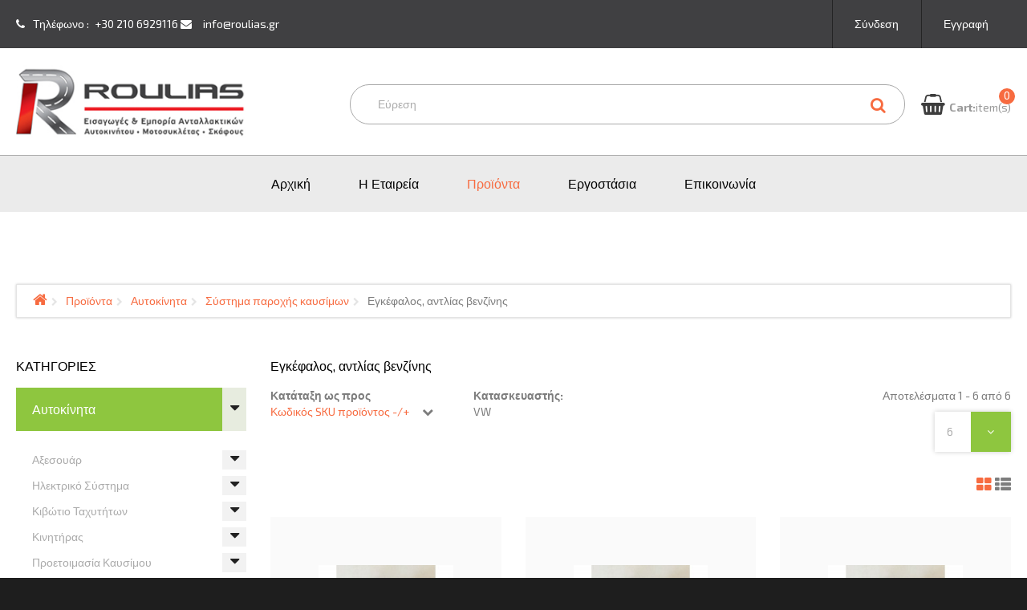

--- FILE ---
content_type: text/html; charset=utf-8
request_url: https://www.roulias.gr/index.php/products/autokinita/sustima-paroxis-kausimwn/egkefalos-antlias-venzinis
body_size: 101480
content:
<!DOCTYPE html>
<html xmlns="http://www.w3.org/1999/xhtml" xml:lang="el-gr" lang="el-gr" >
	<head>
	<link href="//fonts.googleapis.com/css?family=Exo+2:300,400,700&amp;subset=cyrillic" rel="stylesheet"> 
			<link rel="shortcut icon" href="/templates/theme676/favicon.ico" type="image/x-icon"/>
		<base href="https://www.roulias.gr/index.php/products/autokinita/sustima-paroxis-kausimwn/egkefalos-antlias-venzinis" />
	<meta http-equiv="content-type" content="text/html; charset=utf-8" />
	<meta name="title" content="Εγκέφαλος, αντλίας βενζίνης" />
	<meta name="description" content="Εγκέφαλος, αντλίας βενζίνης. Διαβάστε περισσότερα" />
	<meta name="generator" content="Joomla! - Open Source Content Management" />
	<title>Εγκέφαλος, αντλίας βενζίνης</title>
	<link href="https://www.roulias.gr/index.php/products/autokinita/sustima-paroxis-kausimwn/egkefalos-antlias-venzinis" rel="canonical" />
	<link href="/templates/theme676/favicon.ico" rel="shortcut icon" type="image/vnd.microsoft.icon" />
	<link href="/components/com_virtuemart/assets/css/vm-ltr-common.css?vmver=26c4f468" rel="stylesheet" type="text/css" />
	<link href="/components/com_virtuemart/assets/css/vm-ltr-site.css?vmver=26c4f468" rel="stylesheet" type="text/css" />
	<link href="/components/com_virtuemart/assets/css/chosen.css?vmver=26c4f468" rel="stylesheet" type="text/css" />
	<link href="/components/com_virtuemart/assets/css/facebox.css?vmver=26c4f468" rel="stylesheet" type="text/css" />
	<link href="/media/jui/css/chosen.css?b02bce0d8a46b53125f2f7ca0112630e" rel="stylesheet" type="text/css" />
	<link href="/templates/theme676/css/layout.css" rel="stylesheet" type="text/css" />
	<link href="/templates/theme676/css/jquery.fancybox.css" rel="stylesheet" type="text/css" />
	<link href="/templates/theme676/css/jquery.fancybox-buttons.css" rel="stylesheet" type="text/css" />
	<link href="/templates/theme676/css/jquery.fancybox-thumbs.css" rel="stylesheet" type="text/css" />
	<link href="/templates/theme676/css/owl.carousel.css" rel="stylesheet" type="text/css" />
	<link href="/templates/theme676/css/material-icons.css" rel="stylesheet" type="text/css" />
	<link href="/templates/theme676/css/template.css" rel="stylesheet" type="text/css" />
	<link href="/templates/theme676/html/mod_icemegamenu/css/default_icemegamenu.css" rel="stylesheet" type="text/css" />
	<link href="/templates/theme676/html/mod_icemegamenu/css/default_icemegamenu-reponsive.css" rel="stylesheet" type="text/css" />
	<link href="/templates/theme676/html/mod_icemegamenu/css/navbar.css" rel="stylesheet" type="text/css" />
	<link href="/templates/theme676/css/color_schemes/color_scheme_1.css" rel="stylesheet" type="text/css" id="color_scheme" />
	<link href="https://www.roulias.gr/modules/mod_socialloginandsocialshare/lrstyle.css" rel="stylesheet" type="text/css" />
	<script type="application/json" class="joomla-script-options new">{"csrf.token":"142524302a0960fef88fcafbd9a097e6","system.paths":{"root":"","base":""},"system.keepalive":{"interval":3600000,"uri":"\/index.php\/component\/ajax\/?format=json"}}</script>
	<script src="/media/jui/js/jquery.min.js?b02bce0d8a46b53125f2f7ca0112630e" type="text/javascript"></script>
	<script src="/media/jui/js/jquery-noconflict.js?b02bce0d8a46b53125f2f7ca0112630e" type="text/javascript"></script>
	<script src="/media/jui/js/jquery-migrate.min.js?b02bce0d8a46b53125f2f7ca0112630e" type="text/javascript"></script>
	<script src="//ajax.googleapis.com/ajax/libs/jqueryui/1.9.2/jquery-ui.min.js?vmver=1.9.2" type="text/javascript"></script>
	<script src="/components/com_virtuemart/assets/js/jquery.ui.autocomplete.html.js" type="text/javascript"></script>
	<script src="/components/com_virtuemart/assets/js/jquery.noconflict.js" async="async" type="text/javascript"></script>
	<script src="/components/com_virtuemart/assets/js/vmsite.js?vmver=26c4f468" type="text/javascript"></script>
	<script src="/components/com_virtuemart/assets/js/chosen.jquery.min.js?vmver=26c4f468" type="text/javascript"></script>
	<script src="/components/com_virtuemart/assets/js/vmprices.js?vmver=26c4f468" type="text/javascript"></script>
	<script src="/components/com_virtuemart/assets/js/facebox.js" type="text/javascript"></script>
	<script src="/components/com_tmbox/assets/scripts/tmbox.js?vmver=26c4f468" type="text/javascript"></script>
	<script src="/media/jui/js/bootstrap.min.js?b02bce0d8a46b53125f2f7ca0112630e" type="text/javascript"></script>
	<script src="/media/jui/js/chosen.jquery.min.js?b02bce0d8a46b53125f2f7ca0112630e" type="text/javascript"></script>
	<script src="https://www.roulias.gr/media/com_acymailing/js/acymailing_module.js?v=5103" type="text/javascript" async="async"></script>
	<script src="/templates/theme676/js/jquery.validate.min.js" type="text/javascript"></script>
	<script src="/templates/theme676/js/additional-methods.min.js" type="text/javascript"></script>
	<script src="/templates/theme676/js/cookie.js" type="text/javascript"></script>
	<script src="/templates/theme676/html/mod_icemegamenu/js/menu.js" type="text/javascript"></script>
	<script src="/templates/theme676/html/mod_icemegamenu/js/jquery.rd-navbar.js" type="text/javascript"></script>
	<script src="/modules/mod_virtuemart_cart_tm/assets/js/update_cart.js?vmver=26c4f468" type="text/javascript"></script>
	<script src="/media/system/js/core.js?b02bce0d8a46b53125f2f7ca0112630e" type="text/javascript"></script>
	<!--[if lt IE 9]><script src="/media/system/js/polyfill.event.js?b02bce0d8a46b53125f2f7ca0112630e" type="text/javascript"></script><![endif]-->
	<script src="/media/system/js/keepalive.js?b02bce0d8a46b53125f2f7ca0112630e" type="text/javascript"></script>
	<script type="text/javascript">
//<![CDATA[ 
if (typeof Virtuemart === "undefined"){
	var Virtuemart = {};}
var vmSiteurl = 'https://www.roulias.gr/' ;
Virtuemart.vmSiteurl = vmSiteurl;
var vmLang = '&lang=el';
Virtuemart.vmLang = vmLang; 
var vmLangTag = 'el';
Virtuemart.vmLangTag = vmLangTag;
var Itemid = '&Itemid=347';
Virtuemart.addtocart_popup = "1" ; 
var vmCartText = '%2$s x %1$s προστέθηκε στο καλάθι σας.' ;
var vmCartError = 'Υπήρξε σφάλμα κατά την ανανέωση του καλαθιού σας.' ;
usefancy = false; //]]>
jQuery(function($){ initTooltips(); $("body").on("subform-row-add", initTooltips); function initTooltips (event, container) { container = container || document;$(container).find(".hasTooltip").tooltip({"html": true,"container": "body"});} });
	jQuery(function ($) {
		initChosen();
		$("body").on("subform-row-add", initChosen);

		function initChosen(event, container)
		{
			container = container || document;
			$(container).find("select").chosen({"disable_search_threshold":10,"search_contains":true,"allow_single_deselect":true,"placeholder_text_multiple":"\u03a0\u03bb\u03b7\u03ba\u03c4\u03c1\u03bf\u03bb\u03bf\u03b3\u03ae\u03c3\u03c4\u03b5 \u03ae \u0395\u03c0\u03b9\u03bb\u03ad\u03be\u03c4\u03b5","placeholder_text_single":"\u039a\u03ac\u03bd\u03c4\u03b5 \u03bc\u03b9\u03b1 \u03b5\u03c0\u03b9\u03bb\u03bf\u03b3\u03ae","no_results_text":"\u0394\u03b5\u03bd \u03b2\u03c1\u03ad\u03b8\u03b7\u03ba\u03b1\u03bd \u03b1\u03c0\u03bf\u03c4\u03b5\u03bb\u03ad\u03c3\u03bc\u03b1\u03c4\u03b1"});
		}
	});
		if(typeof acymailingModule == 'undefined'){
				var acymailingModule = Array();
			}
			
			acymailingModule['emailRegex'] = /^[a-z0-9!#$%&\'*+\/=?^_`{|}~-]+(?:\.[a-z0-9!#$%&\'*+\/=?^_`{|}~-]+)*\@([a-z0-9-]+\.)+[a-z0-9]{2,10}$/i;

			acymailingModule['NAMECAPTION'] = 'Name';
			acymailingModule['NAME_MISSING'] = 'Please enter your name';
			acymailingModule['EMAILCAPTION'] = 'E-mail';
			acymailingModule['VALID_EMAIL'] = 'Please enter a valid e-mail address';
			acymailingModule['ACCEPT_TERMS'] = 'Please check the Terms and Conditions';
			acymailingModule['CAPTCHA_MISSING'] = 'The captcha is invalid, please try again';
			acymailingModule['NO_LIST_SELECTED'] = 'Please select the lists you want to subscribe to';
		jQuery(window).load(function() {
		jQuery('li.level0  ul').each(function(index) {jQuery(this).prev().addClass('idCatSubcat')});
		jQuery('#accordion237 li.level0 ul').css('display','none');
		jQuery('#accordion237 li.active').each(function() {
			jQuery('#accordion237 li.active > span').addClass('expanded');
		}); 
		jQuery('#accordion237 li.level0.active > ul').css('display','block');
		jQuery('#accordion237 li.level0.active > ul > li.active > ul').css('display','block');
		jQuery('li.level0 ul').each(function(index) {
		  jQuery(this).prev().addClass('close').click(function() {
			if (jQuery(this).next().css('display') == 'none') {
			 jQuery(this).next().slideDown(200, function () {
				jQuery(this).prev().removeClass('collapsed').addClass('expanded');
				jQuery(this).prev().find('.fa').removeClass('fa-caret-down').addClass('fa-caret-up');
				jQuery(this).parent().addClass('bgact');
			  });
			}else {
			  jQuery(this).next().slideUp(200, function () {
				jQuery(this).prev().removeClass('expanded').addClass('collapsed');
				jQuery(this).prev().find('.fa').removeClass('fa-caret-up').addClass('fa-caret-down');
				 jQuery(this).parent().removeClass('bgact');
				jQuery(this).find('ul').each(function() {
				  jQuery(this).hide().prev().removeClass('expanded').addClass('collapsed');
				  jQuery(this).hide().prev().find('.fa').removeClass('fa-caret-up').addClass('fa-caret-down');
				 
				});
			  });
			}
			return false;
		  });
	});
	});jQuery(document).ready(function($){
	 RDMobilemenu_autoinit("#icemegamenu");
})
	</script>


	</head>
	<body class="option-com_virtuemart body__ option-com_virtuemart view-category task- itemid-347 all">
				<!-- Body -->
		<div id="wrapper">
			<div class="wrapper-inner">
				<!-- Top -->
				<div id="top-box">
					<div class="row-container">
						<div class="container-fluid">
							<div class="row-fluid">
								<div class="span12">
									<div class="moduletable customtext "><div class="module_container"><div class="mod-custom mod-custom__customtext"  >
	<p><span class="txt1">Τηλέφωνο : <a href="callto:+30 210 6929116">+30 210 6929116</a> <span class="txt2"><a href="mailto:info@roulias.gr">info@roulias.gr</a>  </span></span></p></div></div></div><div class="moduletable login "><div class="module_container">

<div class="titlelogin"><a class="link" href="#myModals" role="button" data-toggle="modal">Σύνδεση</a>
      <a class="link notactive" href="/index.php/create-an-account/edit">Εγγραφή</a>
    </div>                  
<div id="myModals" class="modal fade hide" tabindex="-1" role="dialog" aria-labelledby="myModalsLabel" aria-hidden="true">
  <div class="modal-backdrop in" aria-hidden="true" data-dismiss="modal"></div>
  <div class="modal-dialog" role="document">
  <div class="modal-header">
    <button type="button" class="close" data-dismiss="modal" aria-hidden="true">×</button>
    <h3 id="myModalLabel">Login Form</h3>
  </div>
  <form action="https://www.roulias.gr/index.php/products/autokinita/sustima-paroxis-kausimwn/egkefalos-antlias-venzinis" method="post" class="login-form" id="login-form__230">
        <div class="mod-login_userdata">
    <div id="form-login-username" class="control-group">
      <div class="controls">
                  <div class="input-prepend">
            <span class="add-on">
              <span class="fa fa-user hasTooltip" title="Όνομα Χρήστη"></span>
              <label for="modlgn-username" class="element-invisible">Όνομα Χρήστη</label>
            </span>
            <input id="modlgn-username" type="text" name="username" class="input-box" tabindex="0" size="18" placeholder="Όνομα Χρήστη" required>
          </div>
              </div>
    </div>
    <div id="form-login-password" class="control-group">
      <div class="controls">
                  <div class="input-prepend">
            <span class="add-on">
              <span class="fa fa-lock hasTooltip" title="Κωδικός">
              </span>
                <label for="modlgn-passwd" class="element-invisible">Κωδικός              </label>
            </span>
            <input id="modlgn-passwd" type="password" name="password" class="input-box" tabindex="0" size="18" placeholder="Κωδικός" required>
          </div>
              </div>
    </div>    
          <div class="mod-login_submit">
        <button type="submit" tabindex="3" name="Submit" class="btn btn-primary">Σύνδεση</button>
                <a class="btn btn-primary register" href="/index.php/user-registration">Δημιουργία λογαριασμού</a>
              </div>
      <input type="hidden" name="option" value="com_users">
      <input type="hidden" name="task" value="user.login">
      <input type="hidden" name="return" value="aW5kZXgucGhwP29wdGlvbj1jb21fdmlydHVlbWFydCZsaW1pdHN0YXJ0PTAmdmlydHVlbWFydF9jYXRlZ29yeV9pZD0xNTExJnZpZXc9Y2F0ZWdvcnkmbGltaXQ9NiwxMiwxOCwyNCwxMDAmSXRlbWlkPTM0Nw==">
      <input type="hidden" name="142524302a0960fef88fcafbd9a097e6" value="1" />            <label for="mod-login_remember230" class="checkbox">
        <input id="mod-login_remember230" class="mod-login_remember" type="checkbox" name="remember" value="yes">
        Remember me      </label> 
            <div class="reset_remind">
      Forgot      <a href="/index.php/username-reminder-request" class="hasTooltip">Ξεχάσατε το όνομα χρήστη;</a>/
      <a href="/index.php/password-reset" class="hasTooltip">Ξεχάσατε τον κωδικό σας;</a>?
      </div>
    </div>
      </form>
<script>
  jQuery(document).bind('ready', function(){
    jQuery( ".titlelogin a" ).on( "click", function() {
        jQuery('.olrk-noquirks').addClass('z-index');
      });
    jQuery('#myModals').modal({
      backdrop:false,
      show:false
    });
     jQuery( "#myModals .close , #myModals .modal-backdrop" ).on( "click", function() {
        jQuery('.olrk-noquirks').removeClass('z-index');
      });
      validator = jQuery('#login-form__230').validate({
        wrapper: 'mark'
      })
  })
</script>
<div class="lr_social_login_basic_150">
		<div class="lr_providers">
		<div class="lr_icons_box"></div>
		</div>
		</div></div></div>
</div></div>
								</div>
							</div>
						</div>
					</div>
				</div>
				<div id="top">
					<div class="row-container">
						<div class="container-fluid">
							<div class="row-fluid">
								<!-- Logo -->
								<div id="logo" class="span3">
									<a href="https://www.roulias.gr/">
																				<img src="/images/logo_Roulias.png" alt="roulias">
																				<h1><span class="item_title_char0 item_title_char_odd item_title_char_first_half item_title_char_first">r</span><span class="item_title_char1 item_title_char_even item_title_char_first_half">o</span><span class="item_title_char2 item_title_char_odd item_title_char_first_half">u</span><span class="item_title_char3 item_title_char_even item_title_char_first_half">l</span><span class="item_title_char4 item_title_char_odd item_title_char_second_half">i</span><span class="item_title_char5 item_title_char_even item_title_char_second_half">a</span><span class="item_title_char6 item_title_char_odd item_title_char_second_half item_title_char_last">s</span></h1>
									</a>
								</div>
								<div class="span9 mobile">
									<div class="moduletable cart "><div class="module_container">
<!-- Virtuemart 2 Ajax Card -->
<div class="vmCartModule_ajax vmCartModule cart vmCartModule_248" id="vmCartModule">
	
	<div class="total_products"><a class=" disabled" href="/index.php/checkout" rel="nofollow"><strong>Cart:</strong><span class=total_items>0</span>item(s)</a></div>

	<div class="hiddencontainer" style=" display: none; ">
		<div class="vmcontainer">
			<div class="spinner"></div>
			<div class="image">
			</div>
			<div class="product_row">
				<span class="product_name"></span>
					<span class="quantity"></span><div class="prices" style="display:inline;"></div>

				<a class="vm2-remove_from_cart remove" title="Remove product" onclick="remove_product_cart(this);"><i class="fa fa-times-circle"></i><span class="product_cart_id" style="display:none;"></span></a>
			<div class="product_attributes"></div>
			</div>
		</div>
	</div>
	<div id="vm_cart_products" class="empty">
		<div class="text-cart">
			Recently added item(s)		</div> 
	<div class="vm_cart_products">

		
				
	</div>
	
	<div class="totalBox">
		<div class="carttotaltext">
			<span class="totalText">Σύνολο:</span>		</div>
	 	<div class="total">
					</div>
	</div>
		<div class="show_cart">
					</div>
		<div style="clear:both;"></div>
		<noscript>
		MOD_VIRTUEMART_CART_AJAX_CART_PLZ_JAVASCRIPT		</noscript>
		</div>
</div>
<script>
	jQuery(function(){
	
		jQuery('.product_row .vm2-remove_from_cart').live('click',function(){
			jQuery(this).parent().parent().find('.spinner').addClass('removing');						  
		});
		if(jQuery('body').hasClass('mobile')){
			jQuery('#vmCartModule .total_products').on('click',function(){
				//alert('');
				jQuery('#vmCartModule').find('#vm_cart_products').stop().toggleClass('shown');
				return false;
			})
		}
		else{
			jQuery('#vmCartModule').hover(function(){
				jQuery('.vmCartModule_248 #vm_cart_products').stop().addClass('shown')
			},function(){
				jQuery('.vmCartModule_248 #vm_cart_products').stop().delay(1000)
	                .queue(function(n){
	                    jQuery(this)
	                    .removeClass('shown')
	                    n();
	                });
			})
		}
		jQuery('.vm-customfield-mod .product-field-type-C span').each(function(){
			jQuery(this).text(jQuery(this).text().split('/')[0]);
		});
		//jQuery('.remove').tooltip()
	});
function remove_product_cart(elm) {
	var cart_id = jQuery(elm).children("span.product_cart_id").text();
	jQuery.ajax({
		url: 'index.php?option=com_virtuemart&view=cart&task=delete&removeProductCart=cart_virtuemart_product_id='+cart_id,
		type: 'post',
		data: 'cart_virtuemart_product_id='+cart_id,
		dataType: 'html',
		beforeSend: function(){
                //jQuery('.product_remove_id'+cart_id).closest('.vmcontainer').addClass('removing');
            },
		success: function(html){
						jQuery('body').trigger('updateVirtueMartCartModule');
			jQuery('#vm_cart_products').removeClass('shown');
			jQuery('.vm-customfield-mod .product-field-type-C span').each(function(){
				jQuery(this).text(jQuery(this).text().split('/')[0]);
			})
		}
}); 
}


</script></div></div><div class="moduletable virtuemart_search "><div class="module_container"><!--BEGIN Search Box -->
<form action="/index.php/products/results,1-6,12,18,24,100?search=true" method="get" class="mod_virtuemart_search">
<div class="searchvirtuemart_search">
<input name="keyword" id="mod_virtuemart_search" maxlength="600" class="inputboxvirtuemart_search" type="text" size="600" placeholder="Εύρεση" required><button type="submit" value="Αναζήτηση" class="btn buttonvirtuemart_search" onclick="this.form.keyword.focus();"><i class="fa fa-search"></i></button></label>
</div>
		<input type="hidden" name="limitstart" value="0" />
		<input type="hidden" name="option" value="com_virtuemart" />
		<input type="hidden" name="view" value="category" />
		<input type="hidden" name="virtuemart_category_id" value="0"/>

	  </form>

<!-- End Search Box -->
</div></div>
								</div>
							</div>
						</div>
					</div>
				</div>
				<!-- navigation -->
<div id="navigation">
<div class="row-container">
<div class="container-fluid">
<div class="row-fluid">
<div class="moduletable mainmenu  span12"><div class="module_container"><div class="icemegamenu"><div class="ice-megamenu-toggle"><a data-toggle="collapse" data-target=".nav-collapse">Menu</a></div><div class="nav-collapse icemegamenu collapse left "><ul id="icemegamenu" class="meganizr mzr-slide mzr-responsive"><li id="iceMenu_481" class="iceMenuLiLevel_1 "><a href="https://www.roulias.gr/" class=" iceMenuTitle "><span class="icemega_title icemega_nosubtitle">Αρχική</span></a></li><li id="iceMenu_134" class="iceMenuLiLevel_1 "><a href="/index.php/the-company" class=" iceMenuTitle "><span class="icemega_title icemega_nosubtitle">Η Εταιρεία</span></a></li><li id="iceMenu_347" class="iceMenuLiLevel_1 active fullwidth small"><a href="/index.php/products" class="icemega_active iceMenuTitle "><span class="icemega_title icemega_nosubtitle">Προϊόντα</span></a></li><li id="iceMenu_751" class="iceMenuLiLevel_1 "><a href="/index.php/brands" class=" iceMenuTitle "><span class="icemega_title icemega_nosubtitle">Εργοστάσια</span></a></li><li id="iceMenu_142" class="iceMenuLiLevel_1 "><a href="/index.php/contact" class=" iceMenuTitle "><span class="icemega_title icemega_nosubtitle">Επικοινωνία</span></a></li></ul></div></div>


<script type="text/javascript">
	jQuery(document).ready(function(){
		var browser_width1 = jQuery(window).width();
		jQuery("#icemegamenu").find(".icesubMenu").each(function(index){
			var offset1 = jQuery(this).offset();
			var xwidth1 = offset1.left + jQuery(this).width();
			if(xwidth1 >= browser_width1){
				jQuery(this).addClass("ice_righttoleft");
			}
		});
		
	})
	jQuery(window).resize(function() {
		var browser_width = jQuery(window).width();
		jQuery("#icemegamenu").find(".icesubMenu").removeClass("ice_righttoleft").each(function(index){
			var offset = jQuery(this).offset();
			var xwidth = offset.left + jQuery(this).width();
			if(xwidth >= browser_width){
				jQuery(this).addClass("ice_righttoleft");
			}
		});
	});
</script></div></div>
</div>
</div>
</div>
</div>
				<!-- Main Content row -->
				<div id="content">
										<div class="row-container">
						<div class="container-fluid">
							<!-- Breadcrumbs -->
							<div id="breadcrumbs" class="row-fluid">
								<div class="moduletable breadcrumbs  span12"><div class="module_container">
<ul class="breadcrumbbreadcrumbs">
	<li><a href="/index.php" class="pathway">Αρχική</a><span class="fa fa-chevron-right"></span></li><li><a href="/index.php/products" class="pathway">Προϊόντα</a><span class="fa fa-chevron-right"></span></li><li><a href="/index.php/products/autokinita" class="pathway">Αυτοκίνητα</a><span class="fa fa-chevron-right"></span></li><li><a href="/index.php/products/autokinita/sustima-paroxis-kausimwn" class="pathway">Σύστημα παροχής καυσίμων</a><span class="fa fa-chevron-right"></span></li><li class="active"><span>Εγκέφαλος, αντλίας βενζίνης</span></li></ul>
</div></div>
							</div>
						</div>
					</div>
										<div class="row-container">
						<div class="container-fluid">
												<div class="content-inner row-fluid">   
								 
								<!-- Left sidebar -->
								<div id="aside-left" class="span3">
									<aside role="complementary">
										<div class="moduletable categories"><div class="module_container"><header><h3 class="moduleTitle ">ΚΑΤΗΓΟΡΙΕΣ</h3></header><ul class="VMmenu list list__categories list__accordion" id="accordion237">
	<li id="vm-category-1576" class="list-item level0 parent has-children active">
			<a href="/index.php/products/autokinita" >Αυτοκίνητα</a>				<span class="VmArrow"><i class="fa fa-caret-down"></i></span>
														
			<ul class="menu list-sub level1">
										
						<li id="vm-category-1555" class="category-1555 parent has-children VmClose">
								<a href="/index.php/products/autokinita/axesouar" >Αξεσουάρ</a>																	<span class="VmArrow"><i class="fa fa-caret-down"></i></span>
																			
											
			<ul class="menu list-sub level2">
										
						<li id="vm-category-1495" class="category-1495 VmClose">
								<a href="/index.php/products/autokinita/axesouar/amortiser-kapo-portmpagkaz" >Αμορτισέρ Καπό-Πορτμπαγκάζ</a>																			</li>
								
						<li id="vm-category-1545" class="category-1545 VmClose">
								<a href="/index.php/products/autokinita/axesouar/grulos-parathirou" >Γρύλος παραθύρου</a>																			</li>
								
						<li id="vm-category-1526" class="category-1526 VmClose">
								<a href="/index.php/products/autokinita/axesouar/diakoptis-parathirwn" >Διακόπτης παραθύρων</a>																			</li>
						</ul>
																</li>
								
						<li id="vm-category-1553" class="category-1553 parent has-children VmClose">
								<a href="/index.php/products/autokinita/ilektriko-sustima" >Ηλεκτρικό σύστημα</a>																	<span class="VmArrow"><i class="fa fa-caret-down"></i></span>
																			
											
			<ul class="menu list-sub level2">
										
						<li id="vm-category-1470" class="category-1470 parent has-children VmClose">
								<a href="/index.php/products/autokinita/ilektriko-sustima/aisthitires" >Αισθητήρες</a>																	<span class="VmArrow"><i class="fa fa-caret-down"></i></span>
																			
											
			<ul class="menu list-sub level3">
										
						<li id="vm-category-1516" class="category-1516 VmClose">
								<a href="/index.php/products/autokinita/ilektriko-sustima/aisthitires/aisthitires-abs" >Αισθητήρες ABS</a>																			</li>
								
						<li id="vm-category-1505" class="category-1505 VmClose">
								<a href="/index.php/products/autokinita/ilektriko-sustima/aisthitires/aisthitires-apolytis-piesis" >Αισθητήρες απόλυτης πίεσης (MAP)</a>																			</li>
								
						<li id="vm-category-1466" class="category-1466 VmClose">
								<a href="/index.php/products/autokinita/ilektriko-sustima/aisthitires/aisthitires_ekkentroforou" >Αισθητήρες εκκεντροφόρου</a>																			</li>
								
						<li id="vm-category-1468" class="category-1468 VmClose">
								<a href="/index.php/products/autokinita/ilektriko-sustima/aisthitires/aisthitires_thermokrasias" >Αισθητήρες θερμοκρασίας</a>																			</li>
								
						<li id="vm-category-1621" class="category-1621 VmClose">
								<a href="/index.php/products/autokinita/ilektriko-sustima/aisthitires/aisthitires-krousis" >Αισθητήρες κρούσης</a>																			</li>
								
						<li id="vm-category-1467" class="category-1467 VmClose">
								<a href="/index.php/products/autokinita/ilektriko-sustima/aisthitires/aisthitires_aeros" >Αισθητήρες μάζας αέρα  (MAF)</a>																			</li>
								
						<li id="vm-category-1436" class="category-1436 VmClose">
								<a href="/index.php/products/autokinita/ilektriko-sustima/aisthitires/aisthitires-l" >Αισθητήρες οξυγόνου (Λ)</a>																			</li>
								
						<li id="vm-category-1615" class="category-1615 VmClose">
								<a href="/index.php/products/autokinita/ilektriko-sustima/aisthitires/aisthitires-piesis-a-c" >Αισθητήρες Πίεσης A/C</a>																			</li>
								
						<li id="vm-category-1612" class="category-1612 VmClose">
								<a href="/index.php/products/autokinita/ilektriko-sustima/aisthitires/aisthitires-piesis-ladiou" >Αισθητήρες πίεσης λαδιού</a>																			</li>
								
						<li id="vm-category-1464" class="category-1464 VmClose">
								<a href="/index.php/products/autokinita/ilektriko-sustima/aisthitires/aisthitires_strofalou" >Αισθητήρες στροφάλου (στροφών)</a>																			</li>
								
						<li id="vm-category-1517" class="category-1517 VmClose">
								<a href="/index.php/products/autokinita/ilektriko-sustima/aisthitires/aisthitires-taxutitas-konter" >Αισθητήρες ταχύτητας-κοντέρ</a>																			</li>
								
						<li id="vm-category-1620" class="category-1620 VmClose">
								<a href="/index.php/products/autokinita/ilektriko-sustima/aisthitires/diakoptis-foton-opisthen" >Διακόπτης φώτων όπισθεν</a>																			</li>
						</ul>
																</li>
								
						<li id="vm-category-1518" class="category-1518 VmClose">
								<a href="/index.php/products/autokinita/ilektriko-sustima/valvida-turbo-4x4" >Βαλβίδα τούρμπο-σασμάν 4x4</a>																			</li>
								
						<li id="vm-category-1524" class="category-1524 VmClose">
								<a href="/index.php/products/autokinita/ilektriko-sustima/dianomeas" >Διανομέας</a>																			</li>
								
						<li id="vm-category-1437" class="category-1437 VmClose">
								<a href="/index.php/products/autokinita/ilektriko-sustima/egkefalos" >Εγκέφαλος </a>																			</li>
								
						<li id="vm-category-1618" class="category-1618 VmClose">
								<a href="/index.php/products/autokinita/ilektriko-sustima/miza" >Μίζα</a>																			</li>
								
						<li id="vm-category-1556" class="category-1556 VmClose">
								<a href="/index.php/products/autokinita/ilektriko-sustima/mpataria" >Μπαταρία</a>																			</li>
								
						<li id="vm-category-1546" class="category-1546 VmClose">
								<a href="/index.php/products/autokinita/ilektriko-sustima/ruthmistis-gennitrias" >Ρυθμιστής γεννήτριας</a>																			</li>
						</ul>
																</li>
								
						<li id="vm-category-1589" class="category-1589 parent has-children VmClose">
								<a href="/index.php/products/autokinita/kivwtio-taxutitwn" >Κιβώτιο ταχυτήτων</a>																	<span class="VmArrow"><i class="fa fa-caret-down"></i></span>
																			
											
			<ul class="menu list-sub level2">
										
						<li id="vm-category-1597" class="category-1597 VmClose">
								<a href="/index.php/products/autokinita/kivwtio-taxutitwn/antlia-symplekti" >Αντλία συμπλέκτη</a>																			</li>
								
						<li id="vm-category-1629" class="category-1629 VmClose">
								<a href="/index.php/products/autokinita/kivwtio-taxutitwn/diakoptis-automatoy-kivotiou-taxutiton" >Διακόπτης αυτόματου κιβωτίου ταχυτήτων</a>																			</li>
						</ul>
																</li>
								
						<li id="vm-category-1557" class="category-1557 parent has-children VmClose">
								<a href="/index.php/products/autokinita/kinitiras" >Κινητήρας</a>																	<span class="VmArrow"><i class="fa fa-caret-down"></i></span>
																			
											
			<ul class="menu list-sub level2">
										
						<li id="vm-category-1521" class="category-1521 VmClose">
								<a href="/index.php/products/autokinita/kinitiras/antlia-ladiou" >Αντλία λαδιού</a>																			</li>
								
						<li id="vm-category-1609" class="category-1609 VmClose">
								<a href="/index.php/products/autokinita/kinitiras/ilektromagnitiki-valvida" >Ηλεκτρομαγνητική βαλβίδα </a>																			</li>
								
						<li id="vm-category-1558" class="category-1558 parent has-children VmClose">
								<a href="/index.php/products/autokinita/kinitiras/lipansi" >Λίπανση</a>																	<span class="VmArrow"><i class="fa fa-caret-down"></i></span>
																			
											
			<ul class="menu list-sub level3">
										
						<li id="vm-category-1559" class="category-1559 VmClose">
								<a href="/index.php/products/autokinita/kinitiras/lipansi/ladi-kinitira" >Λάδι κινητήρα</a>																			</li>
						</ul>
																</li>
								
						<li id="vm-category-1560" class="category-1560 parent has-children VmClose">
								<a href="/index.php/products/autokinita/kinitiras/paroxi-aera" >Παροχή αέρα</a>																	<span class="VmArrow"><i class="fa fa-caret-down"></i></span>
																			
											
			<ul class="menu list-sub level3">
										
						<li id="vm-category-1433" class="category-1433 VmClose">
								<a href="/index.php/products/autokinita/kinitiras/paroxi-aera/petaloyda-gazioy" >Πεταλούδα γκαζιού</a>																			</li>
								
						<li id="vm-category-1456" class="category-1456 VmClose">
								<a href="/index.php/products/autokinita/kinitiras/paroxi-aera/potensiometro-gkaziou" >Ποτενσιόμετρο γκαζιού</a>																			</li>
								
						<li id="vm-category-1448" class="category-1448 VmClose">
								<a href="/index.php/products/autokinita/kinitiras/paroxi-aera/filtro-aeros" >Φίλτρο αέρος ελεύθερης ροής</a>																			</li>
								
						<li id="vm-category-1449" class="category-1449 parent has-children VmClose">
								<a href="/index.php/products/autokinita/kinitiras/paroxi-aera/filtroxoani" >Φιλτροχοάνη</a>																	<span class="VmArrow"><i class="fa fa-caret-down"></i></span>
																			
											
			<ul class="menu list-sub level4">
										
						<li id="vm-category-1499" class="category-1499 VmClose">
								<a href="/index.php/products/autokinita/kinitiras/paroxi-aera/filtroxoani/filtroxoani-autokinitwn" >Φιλτροχοάνη αυτοκινήτων</a>																			</li>
								
						<li id="vm-category-1500" class="category-1500 VmClose">
								<a href="/index.php/products/autokinita/kinitiras/paroxi-aera/filtroxoani/filtroxoani-motosikletwn" >Φιλτροχοάνη μοτοσυκλετών</a>																			</li>
						</ul>
																</li>
						</ul>
																</li>
								
						<li id="vm-category-1561" class="category-1561 parent has-children VmClose">
								<a href="/index.php/products/autokinita/kinitiras/sustima-elegxou-kinitira" >Σύστημα ελέγχου κινητήρα</a>																	<span class="VmArrow"><i class="fa fa-caret-down"></i></span>
																			
											
			<ul class="menu list-sub level3">
										
						<li id="vm-category-1453" class="category-1453 VmClose">
								<a href="/index.php/products/autokinita/kinitiras/sustima-elegxou-kinitira/ekkentroforos-epidoseon" >Εκκεντροφόρος επιδόσεων</a>																			</li>
								
						<li id="vm-category-1562" class="category-1562 VmClose">
								<a href="/index.php/products/autokinita/kinitiras/sustima-elegxou-kinitira/ostirio" >Ωστήριο</a>																			</li>
						</ul>
																</li>
								
						<li id="vm-category-1596" class="category-1596 VmClose">
								<a href="/index.php/products/autokinita/kinitiras/iperplirwtis" >Υπερπληρωτής (τούρμπο)</a>																			</li>
						</ul>
																</li>
								
						<li id="vm-category-1563" class="category-1563 parent has-children VmClose">
								<a href="/index.php/products/autokinita/proetoimasia-kausimou" >Προετοιμασία καυσίμου</a>																	<span class="VmArrow"><i class="fa fa-caret-down"></i></span>
																			
											
			<ul class="menu list-sub level2">
										
						<li id="vm-category-1572" class="category-1572 VmClose">
								<a href="/index.php/products/autokinita/proetoimasia-kausimou/vasi-mpek" >Βάση μπεκ (μπεκιέρα)</a>																			</li>
								
						<li id="vm-category-1564" class="category-1564 parent has-children VmClose">
								<a href="/index.php/products/autokinita/proetoimasia-kausimou/katharismos-kausaeriwn" >Καθαρισμός καυσαερίων</a>																	<span class="VmArrow"><i class="fa fa-caret-down"></i></span>
																			
											
			<ul class="menu list-sub level3">
										
						<li id="vm-category-1600" class="category-1600 VmClose">
								<a href="/index.php/products/autokinita/proetoimasia-kausimou/katharismos-kausaeriwn/aisthitiras-piesis-kausimwn" >Αισθητήρας πίεσης καυσαερίων</a>																			</li>
								
						<li id="vm-category-1458" class="category-1458 VmClose">
								<a href="/index.php/products/autokinita/proetoimasia-kausimou/katharismos-kausaeriwn/valvida_egr" >Βαλβίδα EGR</a>																			</li>
								
						<li id="vm-category-1566" class="category-1566 VmClose">
								<a href="/index.php/products/autokinita/proetoimasia-kausimou/katharismos-kausaeriwn/mpek-kausis-kausaeriwn" >Μπεκ εξάτμισης (καύσης καυσαερίων)</a>																			</li>
						</ul>
																</li>
								
						<li id="vm-category-1565" class="category-1565 parent has-children VmClose">
								<a href="/index.php/products/autokinita/proetoimasia-kausimou/paraskeui-meigmatos" >Παρασκευή μείγματος</a>																	<span class="VmArrow"><i class="fa fa-caret-down"></i></span>
																			
											
			<ul class="menu list-sub level3">
										
						<li id="vm-category-1567" class="category-1567 parent has-children VmClose">
								<a href="/index.php/products/autokinita/proetoimasia-kausimou/paraskeui-meigmatos/antallaktika-mpek" >Ανταλλακτικά μπεκ</a>																	<span class="VmArrow"><i class="fa fa-caret-down"></i></span>
																			
											
			<ul class="menu list-sub level4">
										
						<li id="vm-category-1568" class="category-1568 VmClose">
								<a href="/index.php/products/autokinita/proetoimasia-kausimou/paraskeui-meigmatos/antallaktika-mpek/antaptores-mpek" >Αντάπτορες μπεκ</a>																			</li>
								
						<li id="vm-category-1570" class="category-1570 VmClose">
								<a href="/index.php/products/autokinita/proetoimasia-kausimou/paraskeui-meigmatos/antallaktika-mpek/lastixakia-mpek" >Λαστιχάκια μπεκ (o-ring)</a>																			</li>
								
						<li id="vm-category-1569" class="category-1569 VmClose">
								<a href="/index.php/products/autokinita/proetoimasia-kausimou/paraskeui-meigmatos/antallaktika-mpek/set-episkeuis-mpek" >Σετ επισκευής μπεκ</a>																			</li>
								
						<li id="vm-category-1571" class="category-1571 VmClose">
								<a href="/index.php/products/autokinita/proetoimasia-kausimou/paraskeui-meigmatos/antallaktika-mpek/filtra-mpek" >Φίλτρα μπεκ</a>																			</li>
						</ul>
																</li>
								
						<li id="vm-category-1434" class="category-1434 VmClose">
								<a href="/index.php/products/autokinita/proetoimasia-kausimou/paraskeui-meigmatos/mpek-venzinis" >Μπεκ βενζίνης</a>																			</li>
								
						<li id="vm-category-1515" class="category-1515 VmClose">
								<a href="/index.php/products/autokinita/proetoimasia-kausimou/paraskeui-meigmatos/mpek-petrelaiou-common-rail" >Μπεκ πετρελαίου (common rail)</a>																			</li>
						</ul>
																</li>
								
						<li id="vm-category-1520" class="category-1520 VmClose">
								<a href="/index.php/products/autokinita/proetoimasia-kausimou/prothermansi" >Προθέρμανση</a>																			</li>
								
						<li id="vm-category-1457" class="category-1457 VmClose">
								<a href="/index.php/products/autokinita/proetoimasia-kausimou/rythmistis-piesis" >Ρυθμιστής πίεσης καυσίμου</a>																			</li>
						</ul>
																</li>
								
						<li id="vm-category-1573" class="category-1573 parent has-children VmClose">
								<a href="/index.php/products/autokinita/sustima-anaflexis" >Σύστημα ανάφλεξης</a>																	<span class="VmArrow"><i class="fa fa-caret-down"></i></span>
																			
											
			<ul class="menu list-sub level2">
										
						<li id="vm-category-1439" class="category-1439 VmClose">
								<a href="/index.php/products/autokinita/sustima-anaflexis/moter-relanti" >Μοτέρ ρελαντί</a>																			</li>
								
						<li id="vm-category-1519" class="category-1519 VmClose">
								<a href="/index.php/products/autokinita/sustima-anaflexis/mpouzi" >Μπουζί</a>																			</li>
								
						<li id="vm-category-1507" class="category-1507 VmClose">
								<a href="/index.php/products/autokinita/sustima-anaflexis/plaketa-ilektronikis" >Πλακέτα ηλεκτρονικής</a>																			</li>
								
						<li id="vm-category-1440" class="category-1440 VmClose">
								<a href="/index.php/products/autokinita/sustima-anaflexis/pollaplasiastis" >Πολλαπλασιαστής</a>																			</li>
						</ul>
																</li>
								
						<li id="vm-category-1582" class="category-1582 parent has-children VmClose">
								<a href="/index.php/products/autokinita/sustima-veltiwsewn" >Σύστημα βελτιώσεων</a>																	<span class="VmArrow"><i class="fa fa-caret-down"></i></span>
																			
											
			<ul class="menu list-sub level2">
										
						<li id="vm-category-1497" class="category-1497 VmClose">
								<a href="/index.php/products/autokinita/sustima-veltiwsewn/kit-eisagwgis-aera-epidosewn" >Κιτ εισαγωγής αέρα επιδόσεων</a>																			</li>
								
						<li id="vm-category-1443" class="category-1443 VmClose">
								<a href="/index.php/products/autokinita/sustima-veltiwsewn/silikonoyxa-kolara" >Σιλικονούχα κολάρα</a>																			</li>
								
						<li id="vm-category-1455" class="category-1455 VmClose">
								<a href="/index.php/products/autokinita/sustima-veltiwsewn/sineblok-eidika" >Σινεμπλόκ ειδικά</a>																			</li>
								
						<li id="vm-category-1444" class="category-1444 VmClose">
								<a href="/index.php/products/autokinita/sustima-veltiwsewn/skastres" >Σκάστρες</a>																			</li>
								
						<li id="vm-category-1450" class="category-1450 VmClose">
								<a href="/index.php/products/autokinita/sustima-veltiwsewn/strovilistes-aera" >Στροβιλιστές αέρα</a>																			</li>
						</ul>
																</li>
								
						<li id="vm-category-1574" class="category-1574 parent has-children VmClose">
								<a href="/index.php/products/autokinita/sustima-dieuthinsis" >Σύστημα διεύθυνσης</a>																	<span class="VmArrow"><i class="fa fa-caret-down"></i></span>
																			
											
			<ul class="menu list-sub level2">
										
						<li id="vm-category-1514" class="category-1514 VmClose">
								<a href="/index.php/products/autokinita/sustima-dieuthinsis/antlia-udraulikou-timoniou" >Aντλία υδραυλικού τιμονιού</a>																			</li>
								
						<li id="vm-category-1501" class="category-1501 VmClose">
								<a href="/index.php/products/autokinita/sustima-dieuthinsis/kouti-timoniou" >Κουτί τιμονιού</a>																			</li>
								
						<li id="vm-category-1452" class="category-1452 parent has-children VmClose">
								<a href="/index.php/products/autokinita/sustima-dieuthinsis/kremagieres" >Κρεμαγιέρες</a>																	<span class="VmArrow"><i class="fa fa-caret-down"></i></span>
																			
											
			<ul class="menu list-sub level3">
										
						<li id="vm-category-1461" class="category-1461 VmClose">
								<a href="/index.php/products/autokinita/sustima-dieuthinsis/kremagieres/mixanikes_kremagieres" >Μηχανικές κρεμαγιέρες</a>																			</li>
								
						<li id="vm-category-1459" class="category-1459 VmClose">
								<a href="/index.php/products/autokinita/sustima-dieuthinsis/kremagieres/ydraulikes_kremagieres" >Υδραυλικές και ηλεκτρομηχανικές κρεμαγιέρες</a>																			</li>
						</ul>
																</li>
								
						<li id="vm-category-1512" class="category-1512 VmClose">
								<a href="/index.php/products/autokinita/sustima-dieuthinsis/spiral-aerosakou" >Σπιράλ αερόσακου</a>																			</li>
								
						<li id="vm-category-1529" class="category-1529 VmClose">
								<a href="/index.php/products/autokinita/sustima-dieuthinsis/filtro-ydraylikoy-sustimatos" >Φίλτρο υδραυλικού συστήματος</a>																			</li>
						</ul>
																</li>
								
						<li id="vm-category-1580" class="category-1580 parent has-children VmClose">
								<a href="/index.php/products/autokinita/carburetors" >Σύστημα καρμπιρατέρ</a>																	<span class="VmArrow"><i class="fa fa-caret-down"></i></span>
																			
											
			<ul class="menu list-sub level2">
										
						<li id="vm-category-1475" class="category-1475 parent has-children VmClose">
								<a href="/index.php/products/autokinita/carburetors/antallaktika_karmpirater_autokinitou" >Ανταλλακτικά καρμπιρατέρ αυτοκινήτου</a>																	<span class="VmArrow"><i class="fa fa-caret-down"></i></span>
																			
											
			<ul class="menu list-sub level3">
										
						<li id="vm-category-1474" class="category-1474 VmClose">
								<a href="/index.php/products/autokinita/carburetors/antallaktika_karmpirater_autokinitou/valvides_plotira" >Βαλβίδες πλωτήρα</a>																			</li>
								
						<li id="vm-category-1527" class="category-1527 VmClose">
								<a href="/index.php/products/autokinita/carburetors/antallaktika_karmpirater_autokinitou/vaseis-karbirater" >Βάσεις καρμπιρατέρ</a>																			</li>
								
						<li id="vm-category-1606" class="category-1606 VmClose">
								<a href="/index.php/products/autokinita/carburetors/antallaktika_karmpirater_autokinitou/venturia" >Βεντούρια</a>																			</li>
								
						<li id="vm-category-1477" class="category-1477 VmClose">
								<a href="/index.php/products/autokinita/carburetors/antallaktika_karmpirater_autokinitou/zigkler_aeros" >Ζιγκλέρ αέρος</a>																			</li>
								
						<li id="vm-category-1480" class="category-1480 VmClose">
								<a href="/index.php/products/autokinita/carburetors/antallaktika_karmpirater_autokinitou/zigkler_venzinis" >Ζιγκλέρ βενζίνης</a>																			</li>
								
						<li id="vm-category-1478" class="category-1478 VmClose">
								<a href="/index.php/products/autokinita/carburetors/antallaktika_karmpirater_autokinitou/zigkler_epitaxunsis" >Ζιγκλέρ επιτάχυνσης</a>																			</li>
								
						<li id="vm-category-1479" class="category-1479 VmClose">
								<a href="/index.php/products/autokinita/carburetors/antallaktika_karmpirater_autokinitou/zigkler_relanti" >Ζιγκλέρ ρελαντί</a>																			</li>
								
						<li id="vm-category-1482" class="category-1482 VmClose">
								<a href="/index.php/products/autokinita/carburetors/antallaktika_karmpirater_autokinitou/ilektrikes_valvides_relanti" >Ηλεκτρικές βαλβίδες ρελαντί</a>																			</li>
								
						<li id="vm-category-1481" class="category-1481 VmClose">
								<a href="/index.php/products/autokinita/carburetors/antallaktika_karmpirater_autokinitou/kalamia" >Καλάμια</a>																			</li>
								
						<li id="vm-category-1473" class="category-1473 VmClose">
								<a href="/index.php/products/autokinita/carburetors/antallaktika_karmpirater_autokinitou/membranes" >Μεμβράνες</a>																			</li>
								
						<li id="vm-category-1602" class="category-1602 VmClose">
								<a href="/index.php/products/autokinita/carburetors/antallaktika_karmpirater_autokinitou/plotires-1" >Πλωτήρες</a>																			</li>
								
						<li id="vm-category-1622" class="category-1622 VmClose">
								<a href="/index.php/products/autokinita/carburetors/antallaktika_karmpirater_autokinitou/carburetor-manifold-polaples1" >Πολλαπλές καρμπιρατέρ</a>																			</li>
								
						<li id="vm-category-1471" class="category-1471 VmClose">
								<a href="/index.php/products/autokinita/carburetors/antallaktika_karmpirater_autokinitou/set_episkeyis" >Σετ επισκευής</a>																			</li>
								
						<li id="vm-category-1472" class="category-1472 VmClose">
								<a href="/index.php/products/autokinita/carburetors/antallaktika_karmpirater_autokinitou/flantzes" >Φλάντζες</a>																			</li>
								
						<li id="vm-category-1528" class="category-1528 VmClose">
								<a href="/index.php/products/autokinita/carburetors/antallaktika_karmpirater_autokinitou/fouska-upopiesis" >Φούσκα υποπίεσης</a>																			</li>
								
						<li id="vm-category-1605" class="category-1605 VmClose">
								<a href="/index.php/products/autokinita/carburetors/antallaktika_karmpirater_autokinitou/xoanes" >Χοάνες</a>																			</li>
						</ul>
																</li>
								
						<li id="vm-category-1462" class="category-1462 VmClose">
								<a href="/index.php/products/autokinita/carburetors/karmpirater_gia_autokinita" >Καρμπιρατέρ για αυτοκίνητα</a>																			</li>
						</ul>
																</li>
								
						<li id="vm-category-1575" class="category-1575 parent has-children active">
								<a href="/index.php/products/autokinita/sustima-paroxis-kausimwn" >Σύστημα παροχής καυσίμων</a>																	<span class="VmArrow"><i class="fa fa-caret-down"></i></span>
																			
											
			<ul class="menu list-sub level2">
										
						<li id="vm-category-1503" class="category-1503 VmClose">
								<a href="/index.php/products/autokinita/sustima-paroxis-kausimwn/antlia-venzinis-komple-me-floter" >Αντλία βενζίνης κομπλέ</a>																			</li>
								
						<li id="vm-category-1502" class="category-1502 VmClose">
								<a href="/index.php/products/autokinita/sustima-paroxis-kausimwn/antlia-venzinis-moter" >Αντλία βενζίνης μοτέρ</a>																			</li>
								
						<li id="vm-category-1549" class="category-1549 VmClose">
								<a href="/index.php/products/autokinita/sustima-paroxis-kausimwn/antlia-petrelaiou-komple-me-floter" >Αντλία πετρελαίου κομπλέ</a>																			</li>
								
						<li id="vm-category-1550" class="category-1550 VmClose">
								<a href="/index.php/products/autokinita/sustima-paroxis-kausimwn/antlia-petrelaiou-moter" >Αντλία πετρελαίου μοτέρ</a>																			</li>
								
						<li id="vm-category-1598" class="category-1598 VmClose">
								<a href="/index.php/products/autokinita/sustima-paroxis-kausimwn/antlia-ipsilis-piesis" >Αντλία υψηλής πίεσης</a>																			</li>
								
						<li id="vm-category-1599" class="category-1599 VmClose">
								<a href="/index.php/products/autokinita/sustima-paroxis-kausimwn/valvida-exaerismou" >Βαλβίδα εξαερισμού</a>																			</li>
								
						<li id="vm-category-1511" class="category-1511 active">
								<a href="/index.php/products/autokinita/sustima-paroxis-kausimwn/egkefalos-antlias-venzinis" >Εγκέφαλος, αντλίας βενζίνης</a>																			</li>
								
						<li id="vm-category-1523" class="category-1523 VmClose">
								<a href="/index.php/products/autokinita/sustima-paroxis-kausimwn/plotiras" >Πλωτήρας</a>																			</li>
								
						<li id="vm-category-1544" class="category-1544 VmClose">
								<a href="/index.php/products/autokinita/sustima-paroxis-kausimwn/susswreutis-piesis-kausimou" >Συσσωρευτής πίεσης καυσίμου</a>																			</li>
								
						<li id="vm-category-1532" class="category-1532 VmClose">
								<a href="/index.php/products/autokinita/sustima-paroxis-kausimwn/filtro-venzinis" >Φίλτρο βενζίνης</a>																			</li>
						</ul>
																</li>
								
						<li id="vm-category-1579" class="category-1579 parent has-children VmClose">
								<a href="/index.php/products/autokinita/sustima-psixis" >Σύστημα ψύξης</a>																	<span class="VmArrow"><i class="fa fa-caret-down"></i></span>
																			
											
			<ul class="menu list-sub level2">
										
						<li id="vm-category-1510" class="category-1510 VmClose">
								<a href="/index.php/products/autokinita/sustima-psixis/antistasi-psiktres-klimatismou" >Αντίσταση-ψύκτρες κλιματισμού</a>																			</li>
								
						<li id="vm-category-1614" class="category-1614 VmClose">
								<a href="/index.php/products/autokinita/sustima-psixis/kopreser" >Κομπρεσέρ</a>																			</li>
								
						<li id="vm-category-1508" class="category-1508 VmClose">
								<a href="/index.php/products/autokinita/sustima-psixis/plaketa-ventilater" >Πλακέτα βεντιλατέρ</a>																			</li>
						</ul>
																</li>
								
						<li id="vm-category-1552" class="category-1552 parent has-children VmClose">
								<a href="/index.php/products/autokinita/anartisi" >Ανάρτηση</a>																	<span class="VmArrow"><i class="fa fa-caret-down"></i></span>
																			
											
			<ul class="menu list-sub level2">
										
						<li id="vm-category-1454" class="category-1454 VmClose">
								<a href="/index.php/products/autokinita/anartisi/amortiser" >Αμορτισέρ</a>																			</li>
								
						<li id="vm-category-1554" class="category-1554 VmClose">
								<a href="/index.php/products/autokinita/anartisi/elatiria-anartisis" >Ελατήρια ανάρτησης</a>																			</li>
						</ul>
																</li>
								
						<li id="vm-category-1506" class="category-1506 parent has-children VmClose">
								<a href="/index.php/products/autokinita/sustima-frenwn" >Σύστημα φρένων</a>																	<span class="VmArrow"><i class="fa fa-caret-down"></i></span>
																			
											
			<ul class="menu list-sub level2">
										
						<li id="vm-category-1628" class="category-1628 VmClose">
								<a href="/index.php/products/autokinita/sustima-frenwn/antlia-kenou" >Αντλία κενού</a>																			</li>
								
						<li id="vm-category-1610" class="category-1610 VmClose">
								<a href="/index.php/products/autokinita/sustima-frenwn/antlia-frenon" >Αντλία φρένων</a>																			</li>
								
						<li id="vm-category-1445" class="category-1445 VmClose">
								<a href="/index.php/products/autokinita/sustima-frenwn/diskoplakes-agonistikes" >Δισκόπλακες αγωνιστικές</a>																			</li>
								
						<li id="vm-category-1447" class="category-1447 VmClose">
								<a href="/index.php/products/autokinita/sustima-frenwn/markoytsia-ypsilis-piesis" >Μαρκούτσια υψηλής πίεσης</a>																			</li>
								
						<li id="vm-category-1617" class="category-1617 VmClose">
								<a href="/index.php/products/autokinita/sustima-frenwn/servofrena" >Σερβόφρενα</a>																			</li>
								
						<li id="vm-category-1446" class="category-1446 VmClose">
								<a href="/index.php/products/autokinita/sustima-frenwn/takakia" >Τακάκια</a>																			</li>
						</ul>
																</li>
						</ul>
						</li>
	<li id="vm-category-1578" class="list-item level0 parent has-children VmClose">
			<a href="/index.php/products/marine" >Μηχανές θαλάσσης</a>				<span class="VmArrow"><i class="fa fa-caret-down"></i></span>
														
			<ul class="menu list-sub level1">
										
						<li id="vm-category-1593" class="category-1593 parent has-children VmClose">
								<a href="/index.php/products/marine/proetoimasia-kausimou-2" >Προετοιμασία καυσίμου</a>																	<span class="VmArrow"><i class="fa fa-caret-down"></i></span>
																			
											
			<ul class="menu list-sub level2">
										
						<li id="vm-category-1611" class="category-1611 VmClose">
								<a href="/index.php/products/marine/proetoimasia-kausimou-2/aisthitiras-apolitis-piesis-map" >Αισθητήρας Απόλυτης.Πίεσης (MAP)</a>																			</li>
								
						<li id="vm-category-1594" class="category-1594 parent has-children VmClose">
								<a href="/index.php/products/marine/proetoimasia-kausimou-2/paraskeui-meigmatos-2" >Παρασκευή μείγματος</a>																	<span class="VmArrow"><i class="fa fa-caret-down"></i></span>
																			
											
			<ul class="menu list-sub level3">
										
						<li id="vm-category-1608" class="category-1608 VmClose">
								<a href="/index.php/products/marine/proetoimasia-kausimou-2/paraskeui-meigmatos-2/aisthitires-oxygonou-lamda" >Αισθητήρες οξυγόνου (Λ)</a>																			</li>
								
						<li id="vm-category-1595" class="category-1595 VmClose">
								<a href="/index.php/products/marine/proetoimasia-kausimou-2/paraskeui-meigmatos-2/mpek-venzinis-2" >Μπεκ βενζίνης</a>																			</li>
						</ul>
																</li>
						</ul>
																</li>
								
						<li id="vm-category-1624" class="category-1624 parent has-children VmClose">
								<a href="/index.php/products/marine/systima-carbiter" >Σύστημα καρμπιρατέρ</a>																	<span class="VmArrow"><i class="fa fa-caret-down"></i></span>
																			
											
			<ul class="menu list-sub level2">
										
						<li id="vm-category-1625" class="category-1625 VmClose">
								<a href="/index.php/products/marine/systima-carbiter/karmpirater-gia-mixanes-thalassis" >Καρμπιρατέρ Για Μηχανές Θαλάσσης</a>																			</li>
						</ul>
																</li>
								
						<li id="vm-category-1586" class="category-1586 parent has-children VmClose">
								<a href="/index.php/products/marine/sustima-paroxis-kausimwn-2" >Σύστημα παροχής καυσίμων</a>																	<span class="VmArrow"><i class="fa fa-caret-down"></i></span>
																			
											
			<ul class="menu list-sub level2">
										
						<li id="vm-category-1587" class="category-1587 VmClose">
								<a href="/index.php/products/marine/sustima-paroxis-kausimwn-2/antlia-venzinis-1" > Αντλία βενζίνης μοτέρ</a>																			</li>
								
						<li id="vm-category-1588" class="category-1588 VmClose">
								<a href="/index.php/products/marine/sustima-paroxis-kausimwn-2/antlia-venzinis-komple-1" >Αντλία βενζίνης κομπλέ</a>																			</li>
								
						<li id="vm-category-1619" class="category-1619 VmClose">
								<a href="/index.php/products/marine/sustima-paroxis-kausimwn-2/rithmistis-piesis-kausimou" >Ρυθμιστής πίεσης καυσίμου</a>																			</li>
						</ul>
																</li>
								
						<li id="vm-category-1627" class="category-1627 parent has-children VmClose">
								<a href="/index.php/products/marine/sistima-psixis" >Σύστημα ψύξης</a>																	<span class="VmArrow"><i class="fa fa-caret-down"></i></span>
																			
											
			<ul class="menu list-sub level2">
										
						<li id="vm-category-1626" class="category-1626 VmClose">
								<a href="/index.php/products/marine/sistima-psixis/intercooler" >Intercooler</a>																			</li>
								
						<li id="vm-category-1630" class="category-1630 VmClose">
								<a href="/index.php/products/marine/sistima-psixis/psigio-ladiou" >Ψυγείο λαδιού</a>																			</li>
						</ul>
																</li>
						</ul>
						</li>
	<li id="vm-category-1577" class="list-item level0 parent has-children VmClose">
			<a href="/index.php/products/motorbikes" >Μοτοσυκλέτες</a>				<span class="VmArrow"><i class="fa fa-caret-down"></i></span>
														
			<ul class="menu list-sub level1">
										
						<li id="vm-category-1590" class="category-1590 parent has-children VmClose">
								<a href="/index.php/products/motorbikes/proetoimasia-kausimou-1" >Προετοιμασία καυσίμου</a>																	<span class="VmArrow"><i class="fa fa-caret-down"></i></span>
																			
											
			<ul class="menu list-sub level2">
										
						<li id="vm-category-1592" class="category-1592 parent has-children VmClose">
								<a href="/index.php/products/motorbikes/proetoimasia-kausimou-1/paraskeui-meigmatos-1" >Παρασκευή μείγματος</a>																	<span class="VmArrow"><i class="fa fa-caret-down"></i></span>
																			
											
			<ul class="menu list-sub level3">
										
						<li id="vm-category-1591" class="category-1591 VmClose">
								<a href="/index.php/products/motorbikes/proetoimasia-kausimou-1/paraskeui-meigmatos-1/mpek-venzinis-1" >Μπεκ βενζίνης</a>																			</li>
						</ul>
																</li>
						</ul>
																</li>
								
						<li id="vm-category-1581" class="category-1581 parent has-children VmClose">
								<a href="/index.php/products/motorbikes/carburetors-1" >Σύστημα καρμπιρατέρ</a>																	<span class="VmArrow"><i class="fa fa-caret-down"></i></span>
																			
											
			<ul class="menu list-sub level2">
										
						<li id="vm-category-1476" class="category-1476 parent has-children VmClose">
								<a href="/index.php/products/motorbikes/carburetors-1/antallaktika_karmpirater_motosykletas" >Ανταλλακτικά καρμπιρατέρ μοτοσυκλέτας</a>																	<span class="VmArrow"><i class="fa fa-caret-down"></i></span>
																			
											
			<ul class="menu list-sub level3">
										
						<li id="vm-category-1603" class="category-1603 VmClose">
								<a href="/index.php/products/motorbikes/carburetors-1/antallaktika_karmpirater_motosykletas/asfalies" >Ασφάλειες</a>																			</li>
								
						<li id="vm-category-1486" class="category-1486 VmClose">
								<a href="/index.php/products/motorbikes/carburetors-1/antallaktika_karmpirater_motosykletas/valvides_plotira-1" >Βαλβίδες πλωτήρα</a>																			</li>
								
						<li id="vm-category-1540" class="category-1540 VmClose">
								<a href="/index.php/products/motorbikes/carburetors-1/antallaktika_karmpirater_motosykletas/vasi-zigkler" >Βάση ζιγκλέρ</a>																			</li>
								
						<li id="vm-category-1504" class="category-1504 VmClose">
								<a href="/index.php/products/motorbikes/carburetors-1/antallaktika_karmpirater_motosykletas/velones" >Βελόνες</a>																			</li>
								
						<li id="vm-category-1534" class="category-1534 VmClose">
								<a href="/index.php/products/motorbikes/carburetors-1/antallaktika_karmpirater_motosykletas/velonothiki" >Βελονοθήκη</a>																			</li>
								
						<li id="vm-category-1613" class="category-1613 VmClose">
								<a href="/index.php/products/motorbikes/carburetors-1/antallaktika_karmpirater_motosykletas/elatirio-emvolou-slait" >Ελατήριο εμβόλου (σλάιτ)</a>																			</li>
								
						<li id="vm-category-1487" class="category-1487 VmClose">
								<a href="/index.php/products/motorbikes/carburetors-1/antallaktika_karmpirater_motosykletas/zigkler_aeros-1" >Ζιγκλέρ αέρος</a>																			</li>
								
						<li id="vm-category-1490" class="category-1490 VmClose">
								<a href="/index.php/products/motorbikes/carburetors-1/antallaktika_karmpirater_motosykletas/zigkler_benzinis" >Ζιγκλέρ βενζίνης</a>																			</li>
								
						<li id="vm-category-1488" class="category-1488 VmClose">
								<a href="/index.php/products/motorbikes/carburetors-1/antallaktika_karmpirater_motosykletas/zigkler_epitaxinsis" >Ζιγκλέρ επιτάχυνσης</a>																			</li>
								
						<li id="vm-category-1489" class="category-1489 VmClose">
								<a href="/index.php/products/motorbikes/carburetors-1/antallaktika_karmpirater_motosykletas/zigkler_relanti-1" >Ζιγκλέρ ρελαντί</a>																			</li>
								
						<li id="vm-category-1530" class="category-1530 VmClose">
								<a href="/index.php/products/motorbikes/carburetors-1/antallaktika_karmpirater_motosykletas/lastixo-tsok-1" >Λάστιχο Τσοκ</a>																			</li>
								
						<li id="vm-category-1485" class="category-1485 VmClose">
								<a href="/index.php/products/motorbikes/carburetors-1/antallaktika_karmpirater_motosykletas/membranes-1" >Μεμβράνες</a>																			</li>
								
						<li id="vm-category-1536" class="category-1536 VmClose">
								<a href="/index.php/products/motorbikes/carburetors-1/antallaktika_karmpirater_motosykletas/plotires" >Πλωτήρες</a>																			</li>
								
						<li id="vm-category-1542" class="category-1542 VmClose">
								<a href="/index.php/products/motorbikes/carburetors-1/antallaktika_karmpirater_motosykletas/rakor" >Ρακόρ</a>																			</li>
								
						<li id="vm-category-1533" class="category-1533 VmClose">
								<a href="/index.php/products/motorbikes/carburetors-1/antallaktika_karmpirater_motosykletas/set-aeros" >Σετ αέρος</a>																			</li>
								
						<li id="vm-category-1539" class="category-1539 VmClose">
								<a href="/index.php/products/motorbikes/carburetors-1/antallaktika_karmpirater_motosykletas/set-regoulatorou" >Σετ Ρεγουλατόρου</a>																			</li>
								
						<li id="vm-category-1483" class="category-1483 VmClose">
								<a href="/index.php/products/motorbikes/carburetors-1/antallaktika_karmpirater_motosykletas/set-flantzes" >Σετ φλάντζες</a>																			</li>
								
						<li id="vm-category-1601" class="category-1601 VmClose">
								<a href="/index.php/products/motorbikes/carburetors-1/antallaktika_karmpirater_motosykletas/slait" >Σλάιτ</a>																			</li>
								
						<li id="vm-category-1543" class="category-1543 VmClose">
								<a href="/index.php/products/motorbikes/carburetors-1/antallaktika_karmpirater_motosykletas/solinaki-benzinis" >Σωληνάκι βενζίνης</a>																			</li>
								
						<li id="vm-category-1604" class="category-1604 VmClose">
								<a href="/index.php/products/motorbikes/carburetors-1/antallaktika_karmpirater_motosykletas/tapes-lekanis" >Τάπες λεκάνης</a>																			</li>
								
						<li id="vm-category-1541" class="category-1541 VmClose">
								<a href="/index.php/products/motorbikes/carburetors-1/antallaktika_karmpirater_motosykletas/filtro-benzinis" >Φίλτρο βενζίνης</a>																			</li>
						</ul>
																</li>
								
						<li id="vm-category-1463" class="category-1463 VmClose">
								<a href="/index.php/products/motorbikes/carburetors-1/karmpirater_gia_motosykletes" >Καρμπιρατέρ για μοτοσυκλέτες</a>																			</li>
						</ul>
																</li>
								
						<li id="vm-category-1583" class="category-1583 parent has-children VmClose">
								<a href="/index.php/products/motorbikes/sustima-paroxis-kausimwn-1" >Σύστημα παροχής καυσίμων</a>																	<span class="VmArrow"><i class="fa fa-caret-down"></i></span>
																			
											
			<ul class="menu list-sub level2">
										
						<li id="vm-category-1585" class="category-1585 VmClose">
								<a href="/index.php/products/motorbikes/sustima-paroxis-kausimwn-1/antlia-venzinis-komple" >Αντλία βενζίνης κομπλέ</a>																			</li>
								
						<li id="vm-category-1584" class="category-1584 VmClose">
								<a href="/index.php/products/motorbikes/sustima-paroxis-kausimwn-1/antlia-venzinis" >Αντλία βενζίνης μοτέρ</a>																			</li>
						</ul>
																</li>
						</ul>
						</li>
	<li id="vm-category-1525" class="list-item level0 VmClose">
			<a href="/index.php/products/ximika-proionta" >Χημικά προιόντα</a>			</li>
</ul>

</div></div>
									</aside>
								</div>
								        
								<div id="component" class="span9">
									<main role="main">    
										   
										<div id="system-message-container">
	</div>

										<div id="com_virtuemart">
<div class="category-view-box"> <h3>Εγκέφαλος, αντλίας βενζίνης</h3>
<div class="category_description">
	</div>
<div class="browse-view comvirtuemartmod">

<div class="orderby-displaynumber">
	<div class="vm-order-list">
		<div class="orderlistcontainer"><div class="title">Κατάταξη ως προς</div><div class="activeOrder"><a title="-/+" href="/index.php/products/autokinita/sustima-paroxis-kausimwn/egkefalos-antlias-venzinis/dirAsc?keyword=">Κωδικός SKU προϊόντος -/+</a></div><div class="orderlist"><div><a title="Όνομα προϊόντος " href="/index.php/products/autokinita/sustima-paroxis-kausimwn/egkefalos-antlias-venzinis/by,product_name?keyword=">Όνομα προϊόντος </a></div><div><a title="Κατηγορία" href="/index.php/products/autokinita/sustima-paroxis-kausimwn/egkefalos-antlias-venzinis/by,category_name?keyword=">Κατηγορία</a></div><div><a title="Όνομα κατασκευαστή" href="/index.php/products/autokinita/sustima-paroxis-kausimwn/egkefalos-antlias-venzinis/by,mf_name?keyword=">Όνομα κατασκευαστή</a></div><div><a title="Ταξινόμηση " href="/index.php/products/autokinita/sustima-paroxis-kausimwn/egkefalos-antlias-venzinis/by,ordering?keyword=">Ταξινόμηση </a></div></div></div>		 <div class="orderlistcontainer"><div class="title">Κατασκευαστής: </div><div class="Order"> VW</div></div><div class="clear"></div>	</div>
	<div class="display-number">
Αποτελέσματα 1 - 6 από 6<br/><select id="limit" name="limit" class="inputbox" size="1" onchange="window.top.location.href=this.options[this.selectedIndex].value">
	<option value="/index.php/products/autokinita/sustima-paroxis-kausimwn/egkefalos-antlias-venzinis/results,1-3">3</option>
	<option value="/index.php/products/autokinita/sustima-paroxis-kausimwn/egkefalos-antlias-venzinis" selected="selected">6</option>
	<option value="/index.php/products/autokinita/sustima-paroxis-kausimwn/egkefalos-antlias-venzinis/results,1-12">12</option>
	<option value="/index.php/products/autokinita/sustima-paroxis-kausimwn/egkefalos-antlias-venzinis/results,1-18">18</option>
	<option value="/index.php/products/autokinita/sustima-paroxis-kausimwn/egkefalos-antlias-venzinis/results,1-24">24</option>
	<option value="/index.php/products/autokinita/sustima-paroxis-kausimwn/egkefalos-antlias-venzinis/results,1-100">100</option>
</select>
</div>
	<div class="clearfix"></div>
	
</div> <!-- end of orderby-displaynumber -->

	<div class="grid-list">
		<div data-grid="grid" class="active"><i class="fa fa-th-large"></i></div>
		<div data-grid="list"><i class="fa fa-th-list"></i></div>
	</div>
		<div class="virtuemart-category__container grid">
			<div id="products-view" class=" products-view " id="products">
				
			<div class="row-fluid prod">
		<div id="producthorizon" class="product vm-product-horizon vm-col-3 vm-col span4">
				<div id="producthorizon" class="prod-box spacer product-container">
			<div class="vm-product-media-container">
					       				
					<a title="1K0906093G ΕΓΚΕΦΑΛΑΚΙ ΑΝΤΛΙΑΣ ΒΕΝΖΙΝΗΣ Passat GTI" href="/index.php/products/autokinita/sustima-paroxis-kausimwn/egkefalos-antlias-venzinis/1k0906093g-fuel-control-module-fuel-pump-passat-gti-detail">
						<img  class="browseProductImage"  loading="lazy"  src="/images/stories/virtuemart/product/resized/1k0906093g.1_250x250.jpg"  alt="1k0906093g.1"  />					</a>
			</div>
			<div class="fleft-box">
				
			<div class="vm-product-stockhandle-container">
							</div>

				<div class="vm-product-descr-container-1">
					<div class="product_categories">
			        <a href="/index.php/products/autokinita/sustima-paroxis-kausimwn/egkefalos-antlias-venzinis" class="product-category">Εγκέφαλος, αντλίας βενζίνης</a>			        </div> 
					<h5 class="item_name product_title"><a href="/index.php/products/autokinita/sustima-paroxis-kausimwn/egkefalos-antlias-venzinis/1k0906093g-fuel-control-module-fuel-pump-passat-gti-detail" >1K0906093G ΕΓΚΕΦΑΛΑΚΙ ΑΝΤΛΙΑΣ ΒΕΝΖΙΝΗΣ Passat GTI</a></h5>
									</div>
								<div class="vm3pr vm3pr-1"> <div class="product-price " id="productPrice4424">
	<div class="PricesalesPrice vm-display vm-price-value"><span class="vm-price-desc">Τιμή πώλησης: </span><span class="PricesalesPrice">117,80 €</span></div></div>

					<div class="clear"></div>
				</div>
			<div class="box-btn">
				<div class="vm-rating">
	         	        	</div>
								<div class="vm3pr-0 addcart-box">
					<div class="addtocart-area">
	<form method="post" class="product js-recalculate" action="/index.php/products">
				
		<input type="hidden" name="option" value="com_virtuemart"/>
		<input type="hidden" name="pid" value="4424"/>
		<input type="hidden" name="view" value="cart"/>
		<input type="hidden" name="virtuemart_product_id[]" value="4424"/>
		<input type="hidden" class="pname" value="1K0906093G ΕΓΚΕΦΑΛΑΚΙ ΑΝΤΛΙΑΣ ΒΕΝΖΙΝΗΣ Passat GTI"/>
		<input type="hidden" name="Itemid" value="347"/>	</form>

</div>					</div>
					
									                <div style="display:block;"
		                    class="wishlist list_wishlists4424">
		                        <a class="add_wishlist hasTooltips "
       title="Add To Wishlist"
       onclick="TmboxAddToWishlist('4424');">
        <i class="material-icons-favorite_border"></i>
        <span>Add To Wishlist</span>
    </a>


		                </div>
		                 <div style="display:none;" class="wishlist remove list_wishlists_remove4424">
		                    <a class="remove_wishlist hasTooltips" title="Remove from Wishlist" onclick="TmboxRemoveWishlists('4424');"><i class="fa fa-heart-o"></i><span> Remove from Wishlist</span>   </a>
		                </div>
		            		            		                <div
		                    class="compare list_compare4424">
		                            
<a class="add_compare hasTooltips "
   title="Add To Compare"
   onclick="TmboxAddToCompare('4424');">
    <i class="material-icons-filter_none"></i>
    <span>Add To Compare</span>
    
</a>
		                </div>
		            			</div>
			</div><div class="clearfix"></div>
					</div>
	</div>

	<div id="producthorizon" class="product vm-product-horizon vm-col-3 vm-col span4">
				<div id="producthorizon" class="prod-box spacer product-container">
			<div class="vm-product-media-container">
					       				
					<a title=" AUDI A1 1.4 TFSI 2011 ΕΓΚΕΦΑΛΑΚΙ ΑΝΤΛΙΑΣ" href="/index.php/products/autokinita/sustima-paroxis-kausimwn/egkefalos-antlias-venzinis/audi-a1-1-4-tfsi-2011-fuel-control-module-detail">
						<img  class="browseProductImage"  loading="lazy"  src="/images/stories/virtuemart/product/resized/1k0906093g.18_250x250.jpg"  alt="1k0906093g.18"  />					</a>
			</div>
			<div class="fleft-box">
				
			<div class="vm-product-stockhandle-container">
							</div>

				<div class="vm-product-descr-container-1">
					<div class="product_categories">
			        <a href="/index.php/products/autokinita/sustima-paroxis-kausimwn/egkefalos-antlias-venzinis" class="product-category">Εγκέφαλος, αντλίας βενζίνης</a>			        </div> 
					<h5 class="item_name product_title"><a href="/index.php/products/autokinita/sustima-paroxis-kausimwn/egkefalos-antlias-venzinis/audi-a1-1-4-tfsi-2011-fuel-control-module-detail" > AUDI A1 1.4 TFSI 2011 ΕΓΚΕΦΑΛΑΚΙ ΑΝΤΛΙΑΣ</a></h5>
									</div>
								<div class="vm3pr vm3pr-1"> <div class="product-price " id="productPrice4422">
	<div class="PricesalesPrice vm-display vm-price-value"><span class="vm-price-desc">Τιμή πώλησης: </span><span class="PricesalesPrice">117,80 €</span></div></div>

					<div class="clear"></div>
				</div>
			<div class="box-btn">
				<div class="vm-rating">
	         	        	</div>
								<div class="vm3pr-0 addcart-box">
					<div class="addtocart-area">
	<form method="post" class="product js-recalculate" action="/index.php/products">
				
		<input type="hidden" name="option" value="com_virtuemart"/>
		<input type="hidden" name="pid" value="4422"/>
		<input type="hidden" name="view" value="cart"/>
		<input type="hidden" name="virtuemart_product_id[]" value="4422"/>
		<input type="hidden" class="pname" value=" AUDI A1 1.4 TFSI 2011 ΕΓΚΕΦΑΛΑΚΙ ΑΝΤΛΙΑΣ"/>
		<input type="hidden" name="Itemid" value="347"/>	</form>

</div>					</div>
					
									                <div style="display:block;"
		                    class="wishlist list_wishlists4422">
		                        <a class="add_wishlist hasTooltips "
       title="Add To Wishlist"
       onclick="TmboxAddToWishlist('4422');">
        <i class="material-icons-favorite_border"></i>
        <span>Add To Wishlist</span>
    </a>


		                </div>
		                 <div style="display:none;" class="wishlist remove list_wishlists_remove4422">
		                    <a class="remove_wishlist hasTooltips" title="Remove from Wishlist" onclick="TmboxRemoveWishlists('4422');"><i class="fa fa-heart-o"></i><span> Remove from Wishlist</span>   </a>
		                </div>
		            		            		                <div
		                    class="compare list_compare4422">
		                            
<a class="add_compare hasTooltips "
   title="Add To Compare"
   onclick="TmboxAddToCompare('4422');">
    <i class="material-icons-filter_none"></i>
    <span>Add To Compare</span>
    
</a>
		                </div>
		            			</div>
			</div><div class="clearfix"></div>
					</div>
	</div>

	<div id="producthorizon" class="product vm-product-horizon vm-col-3 vm-col span4">
				<div id="producthorizon" class="prod-box spacer product-container">
			<div class="vm-product-media-container">
					       				
					<a title="1K0906093G ΕΓΚΕΦΑΛΑΚΙ ΑΝΤΛΙΑΣAUDI A1 1.4 TFSI 2011" href="/index.php/products/autokinita/sustima-paroxis-kausimwn/egkefalos-antlias-venzinis/1k0906093g-fuel-control-module-audi-a1-1-4-tfsi-2011-detail">
						<img  class="browseProductImage"  loading="lazy"  src="/images/stories/virtuemart/product/resized/1k0906093g.191_250x250.jpg"  alt="1k0906093g.191"  />					</a>
			</div>
			<div class="fleft-box">
				
			<div class="vm-product-stockhandle-container">
							</div>

				<div class="vm-product-descr-container-1">
					<div class="product_categories">
			        <a href="/index.php/products/autokinita/sustima-paroxis-kausimwn/egkefalos-antlias-venzinis" class="product-category">Εγκέφαλος, αντλίας βενζίνης</a>			        </div> 
					<h5 class="item_name product_title"><a href="/index.php/products/autokinita/sustima-paroxis-kausimwn/egkefalos-antlias-venzinis/1k0906093g-fuel-control-module-audi-a1-1-4-tfsi-2011-detail" >1K0906093G ΕΓΚΕΦΑΛΑΚΙ ΑΝΤΛΙΑΣAUDI A1 1.4 TFSI 2011</a></h5>
									</div>
								<div class="vm3pr vm3pr-1"> <div class="product-price " id="productPrice4420">
	<div class="PricesalesPrice vm-display vm-price-value"><span class="vm-price-desc">Τιμή πώλησης: </span><span class="PricesalesPrice">117,80 €</span></div></div>

					<div class="clear"></div>
				</div>
			<div class="box-btn">
				<div class="vm-rating">
	         	        	</div>
								<div class="vm3pr-0 addcart-box">
					<div class="addtocart-area">
	<form method="post" class="product js-recalculate" action="/index.php/products">
				
		<input type="hidden" name="option" value="com_virtuemart"/>
		<input type="hidden" name="pid" value="4420"/>
		<input type="hidden" name="view" value="cart"/>
		<input type="hidden" name="virtuemart_product_id[]" value="4420"/>
		<input type="hidden" class="pname" value="1K0906093G ΕΓΚΕΦΑΛΑΚΙ ΑΝΤΛΙΑΣAUDI A1 1.4 TFSI 2011"/>
		<input type="hidden" name="Itemid" value="347"/>	</form>

</div>					</div>
					
									                <div style="display:block;"
		                    class="wishlist list_wishlists4420">
		                        <a class="add_wishlist hasTooltips "
       title="Add To Wishlist"
       onclick="TmboxAddToWishlist('4420');">
        <i class="material-icons-favorite_border"></i>
        <span>Add To Wishlist</span>
    </a>


		                </div>
		                 <div style="display:none;" class="wishlist remove list_wishlists_remove4420">
		                    <a class="remove_wishlist hasTooltips" title="Remove from Wishlist" onclick="TmboxRemoveWishlists('4420');"><i class="fa fa-heart-o"></i><span> Remove from Wishlist</span>   </a>
		                </div>
		            		            		                <div
		                    class="compare list_compare4420">
		                            
<a class="add_compare hasTooltips "
   title="Add To Compare"
   onclick="TmboxAddToCompare('4420');">
    <i class="material-icons-filter_none"></i>
    <span>Add To Compare</span>
    
</a>
		                </div>
		            			</div>
			</div><div class="clearfix"></div>
					</div>
	</div>

				</div>
					
			<div class="row-fluid prod">
		<div id="producthorizon" class="product vm-product-horizon vm-col-3 vm-col span4">
				<div id="producthorizon" class="prod-box spacer product-container">
			<div class="vm-product-media-container">
					       				
					<a title="1K0906093G ΕΓΚΕΦΑΛΑΚΙ ΑΝΤΛΙΑΣ ΒΕΝΖΙΝΗΣ VW" href="/index.php/products/autokinita/sustima-paroxis-kausimwn/egkefalos-antlias-venzinis/1k0906093g-fuel-control-module-fuel-pump-vw-detail">
						<img  class="browseProductImage"  loading="lazy"  src="/images/stories/virtuemart/product/resized/1k0906093g.16_250x250.jpg"  alt="1k0906093g.16"  />					</a>
			</div>
			<div class="fleft-box">
				
			<div class="vm-product-stockhandle-container">
							</div>

				<div class="vm-product-descr-container-1">
					<div class="product_categories">
			        <a href="/index.php/products/autokinita/sustima-paroxis-kausimwn/egkefalos-antlias-venzinis" class="product-category">Εγκέφαλος, αντλίας βενζίνης</a>			        </div> 
					<h5 class="item_name product_title"><a href="/index.php/products/autokinita/sustima-paroxis-kausimwn/egkefalos-antlias-venzinis/1k0906093g-fuel-control-module-fuel-pump-vw-detail" >1K0906093G ΕΓΚΕΦΑΛΑΚΙ ΑΝΤΛΙΑΣ ΒΕΝΖΙΝΗΣ VW</a></h5>
									</div>
								<div class="vm3pr vm3pr-1"> <div class="product-price " id="productPrice4419">
	<div class="PricesalesPrice vm-display vm-price-value"><span class="vm-price-desc">Τιμή πώλησης: </span><span class="PricesalesPrice">117,80 €</span></div></div>

					<div class="clear"></div>
				</div>
			<div class="box-btn">
				<div class="vm-rating">
	         	        	</div>
								<div class="vm3pr-0 addcart-box">
					<div class="addtocart-area">
	<form method="post" class="product js-recalculate" action="/index.php/products">
				
		<input type="hidden" name="option" value="com_virtuemart"/>
		<input type="hidden" name="pid" value="4419"/>
		<input type="hidden" name="view" value="cart"/>
		<input type="hidden" name="virtuemart_product_id[]" value="4419"/>
		<input type="hidden" class="pname" value="1K0906093G ΕΓΚΕΦΑΛΑΚΙ ΑΝΤΛΙΑΣ ΒΕΝΖΙΝΗΣ VW"/>
		<input type="hidden" name="Itemid" value="347"/>	</form>

</div>					</div>
					
									                <div style="display:block;"
		                    class="wishlist list_wishlists4419">
		                        <a class="add_wishlist hasTooltips "
       title="Add To Wishlist"
       onclick="TmboxAddToWishlist('4419');">
        <i class="material-icons-favorite_border"></i>
        <span>Add To Wishlist</span>
    </a>


		                </div>
		                 <div style="display:none;" class="wishlist remove list_wishlists_remove4419">
		                    <a class="remove_wishlist hasTooltips" title="Remove from Wishlist" onclick="TmboxRemoveWishlists('4419');"><i class="fa fa-heart-o"></i><span> Remove from Wishlist</span>   </a>
		                </div>
		            		            		                <div
		                    class="compare list_compare4419">
		                            
<a class="add_compare hasTooltips "
   title="Add To Compare"
   onclick="TmboxAddToCompare('4419');">
    <i class="material-icons-filter_none"></i>
    <span>Add To Compare</span>
    
</a>
		                </div>
		            			</div>
			</div><div class="clearfix"></div>
					</div>
	</div>

	<div id="producthorizon" class="product vm-product-horizon vm-col-3 vm-col span4">
				<div id="producthorizon" class="prod-box spacer product-container">
			<div class="vm-product-media-container">
					       				
					<a title="ΕΓΚΕΦΑΛΑΚΙ ΑΝΤΛΙΑΣAUDI A1 1.4 TFSI 2011" href="/index.php/products/autokinita/sustima-paroxis-kausimwn/egkefalos-antlias-venzinis/fuel-control-module-audi-a1-1-4-tfsi-2011-4420-detail">
						<img  class="browseProductImage"  loading="lazy"  src="/images/stories/virtuemart/product/resized/1k0906093g.19_250x250.jpg"  alt="1k0906093g.19"  />					</a>
			</div>
			<div class="fleft-box">
				
			<div class="vm-product-stockhandle-container">
							</div>

				<div class="vm-product-descr-container-1">
					<div class="product_categories">
			        <a href="/index.php/products/autokinita/sustima-paroxis-kausimwn/egkefalos-antlias-venzinis" class="product-category">Εγκέφαλος, αντλίας βενζίνης</a>			        </div> 
					<h5 class="item_name product_title"><a href="/index.php/products/autokinita/sustima-paroxis-kausimwn/egkefalos-antlias-venzinis/fuel-control-module-audi-a1-1-4-tfsi-2011-4420-detail" >ΕΓΚΕΦΑΛΑΚΙ ΑΝΤΛΙΑΣAUDI A1 1.4 TFSI 2011</a></h5>
									</div>
								<div class="vm3pr vm3pr-1"> <div class="product-price " id="productPrice4421">
	<div class="PricesalesPrice vm-display vm-price-value"><span class="vm-price-desc">Τιμή πώλησης: </span><span class="PricesalesPrice">109,12 €</span></div></div>

					<div class="clear"></div>
				</div>
			<div class="box-btn">
				<div class="vm-rating">
	         	        	</div>
								<div class="vm3pr-0 addcart-box">
					<div class="addtocart-area">
	<form method="post" class="product js-recalculate" action="/index.php/products">
				
		<input type="hidden" name="option" value="com_virtuemart"/>
		<input type="hidden" name="pid" value="4421"/>
		<input type="hidden" name="view" value="cart"/>
		<input type="hidden" name="virtuemart_product_id[]" value="4421"/>
		<input type="hidden" class="pname" value="ΕΓΚΕΦΑΛΑΚΙ ΑΝΤΛΙΑΣAUDI A1 1.4 TFSI 2011"/>
		<input type="hidden" name="Itemid" value="347"/>	</form>

</div>					</div>
					
									                <div style="display:block;"
		                    class="wishlist list_wishlists4421">
		                        <a class="add_wishlist hasTooltips "
       title="Add To Wishlist"
       onclick="TmboxAddToWishlist('4421');">
        <i class="material-icons-favorite_border"></i>
        <span>Add To Wishlist</span>
    </a>


		                </div>
		                 <div style="display:none;" class="wishlist remove list_wishlists_remove4421">
		                    <a class="remove_wishlist hasTooltips" title="Remove from Wishlist" onclick="TmboxRemoveWishlists('4421');"><i class="fa fa-heart-o"></i><span> Remove from Wishlist</span>   </a>
		                </div>
		            		            		                <div
		                    class="compare list_compare4421">
		                            
<a class="add_compare hasTooltips "
   title="Add To Compare"
   onclick="TmboxAddToCompare('4421');">
    <i class="material-icons-filter_none"></i>
    <span>Add To Compare</span>
    
</a>
		                </div>
		            			</div>
			</div><div class="clearfix"></div>
					</div>
	</div>

	<div id="producthorizon" class="product vm-product-horizon vm-col-3 vm-col span4">
				<div id="producthorizon" class="prod-box spacer product-container">
			<div class="vm-product-media-container">
					       				
					<a title="ΡΕΛΕΣ ΑΝΤΛΙΑΣ ΒΕΝΖΙΝΗΣ AUDI A1 1.4 TFSI 2011" href="/index.php/products/autokinita/sustima-paroxis-kausimwn/egkefalos-antlias-venzinis/rele-fuel-control-module-audi-a1-1-4-tfsi-2011-4420-4421-detail">
						<img  class="browseProductImage"  loading="lazy"  src="/images/stories/virtuemart/product/resized/1k0906093g.13_250x250.jpg"  alt="1k0906093g.13"  />					</a>
			</div>
			<div class="fleft-box">
				
			<div class="vm-product-stockhandle-container">
							</div>

				<div class="vm-product-descr-container-1">
					<div class="product_categories">
			        <a href="/index.php/products/autokinita/sustima-paroxis-kausimwn/egkefalos-antlias-venzinis" class="product-category">Εγκέφαλος, αντλίας βενζίνης</a>			        </div> 
					<h5 class="item_name product_title"><a href="/index.php/products/autokinita/sustima-paroxis-kausimwn/egkefalos-antlias-venzinis/rele-fuel-control-module-audi-a1-1-4-tfsi-2011-4420-4421-detail" >ΡΕΛΕΣ ΑΝΤΛΙΑΣ ΒΕΝΖΙΝΗΣ AUDI A1 1.4 TFSI 2011</a></h5>
									</div>
								<div class="vm3pr vm3pr-1"> <div class="product-price " id="productPrice4423">
	<div class="PricesalesPrice vm-display vm-price-value"><span class="vm-price-desc">Τιμή πώλησης: </span><span class="PricesalesPrice">117,80 €</span></div></div>

					<div class="clear"></div>
				</div>
			<div class="box-btn">
				<div class="vm-rating">
	         	        	</div>
								<div class="vm3pr-0 addcart-box">
					<div class="addtocart-area">
	<form method="post" class="product js-recalculate" action="/index.php/products">
				
		<input type="hidden" name="option" value="com_virtuemart"/>
		<input type="hidden" name="pid" value="4423"/>
		<input type="hidden" name="view" value="cart"/>
		<input type="hidden" name="virtuemart_product_id[]" value="4423"/>
		<input type="hidden" class="pname" value="ΡΕΛΕΣ ΑΝΤΛΙΑΣ ΒΕΝΖΙΝΗΣ AUDI A1 1.4 TFSI 2011"/>
		<input type="hidden" name="Itemid" value="347"/>	</form>

</div>					</div>
					
									                <div style="display:block;"
		                    class="wishlist list_wishlists4423">
		                        <a class="add_wishlist hasTooltips "
       title="Add To Wishlist"
       onclick="TmboxAddToWishlist('4423');">
        <i class="material-icons-favorite_border"></i>
        <span>Add To Wishlist</span>
    </a>


		                </div>
		                 <div style="display:none;" class="wishlist remove list_wishlists_remove4423">
		                    <a class="remove_wishlist hasTooltips" title="Remove from Wishlist" onclick="TmboxRemoveWishlists('4423');"><i class="fa fa-heart-o"></i><span> Remove from Wishlist</span>   </a>
		                </div>
		            		            		                <div
		                    class="compare list_compare4423">
		                            
<a class="add_compare hasTooltips "
   title="Add To Compare"
   onclick="TmboxAddToCompare('4423');">
    <i class="material-icons-filter_none"></i>
    <span>Add To Compare</span>
    
</a>
		                </div>
		            			</div>
			</div><div class="clearfix"></div>
					</div>
	</div>

				</div>
			
</div>

	</div>

</div>


<!-- end browse-view -->
</div>
<script>
	function createCookie(a,b,c,d){if(c){var e=new Date();e.setTime(e.getTime()+(c*24*60*60*1000));var f="; expires="+e.toGMTString()}else var f="";if(d){var d="; path="+d}else var d="; path=/";document.cookie=a+"="+b+f+d}

	function readCookie(a){var b=a+"=";var d=document.cookie.split(';');for(var i=0;i<d.length;i++){var c=d[i];while(c.charAt(0)==' ')c=c.substring(1,c.length);if(c.indexOf(b)==0)return c.substring(b.length,c.length)}return null}

	jQuery(function($){
		if(readCookie('grid-list') == 'list'){
			$('.grid-list div').removeClass('active');
			$('.grid-list div[data-grid=list]').addClass('active');
			$('.virtuemart-category__container').removeClass('grid').addClass('list');
		}
		$('.grid-list div').click(function(){
			if(!$(this).hasClass('active')){
				$('.grid-list div').removeClass('active');
				$(this).addClass('active');
				data_grid = $(this).attr('data-grid');
				createCookie('grid-list',data_grid,365)
				$('.virtuemart-category__container').addClass('interim').delay(500)
				.queue(function (n) {
					$(this).removeClass('grid').removeClass('list').removeClass('interim').addClass(data_grid);
					n();
               	});
			}
		})
	})
</script>
<script   id="updateChosen-js" type="text/javascript" >//<![CDATA[ 
if (typeof Virtuemart === "undefined")
	var Virtuemart = {};
	Virtuemart.updateChosenDropdownLayout = function() {
		var vm2string = {editImage: 'edit image',select_all_text: 'Επιλογή όλων',select_some_options_text: 'Διαθέσιμο για όλους'};
		jQuery("select.vm-chzn-select").chosen({enable_select_all: true,select_all_text : vm2string.select_all_text,select_some_options_text:vm2string.select_some_options_text,disable_search_threshold: 5});
		//console.log("updateChosenDropdownLayout");
	}
	jQuery(document).ready( function() {
		Virtuemart.updateChosenDropdownLayout($);
	}); //]]>
</script><script   id="ready.vmprices-js" type="text/javascript" >//<![CDATA[ 
jQuery(document).ready(function($) {

		Virtuemart.product($("form.product"));
}); //]]>
</script><script   id="vm.hover-js" type="text/javascript" >//<![CDATA[ 
jQuery(document).ready(function () {
	jQuery('.orderlistcontainer').hover(
		function() { jQuery(this).addClass('show')},
		function() { jQuery(this).removeClass('show')}
	)
}); //]]>
</script><script   id="popups-js" type="text/javascript" >//<![CDATA[ 
jQuery(document).ready(function($) {
		
		jQuery('a.ask-a-question, a.printModal, a.recommened-to-friend, a.manuModal').click(function(event){
		  event.preventDefault();
		  jQuery.fancybox({
			href: jQuery(this).attr('href'),
			type: 'iframe',
			wrapCSS : 'custom-class',
			height: 550
			});
		  });
		
	}); //]]>
</script>
																			</main>
								</div>        
															</div>
													</div>
					</div>
											</div>
								<div id="push"></div>
			</div>
		<div id="footer-wrapper">
			<div class="footer-wrapper-inner">    
				<!-- footer -->
<div id="footer">
<div class="row-container">
<div class="container-fluid">
<div class="row-fluid">
<div class="moduletable  "><div class="module_container"><header><h3 class="moduleTitle ">Roulias</h3></header><div class="mod-menu">
	<ul class="menu ">
	<li class="item-481">
<a href="/index.php" >Αρχική</a>
</li>
<li class="item-134">
<a href="/index.php/the-company" >Η Εταιρεία</a>
</li>
<li class="item-347 current active">
<a class="fullwidth small" href="/index.php/products" >Προϊόντα</a>
</li>
<li class="item-751">
<a href="/index.php/brands" >Εργοστάσια</a>
</li>
<li class="item-142">
<a href="/index.php/contact" >Επικοινωνία</a>
</li>
	</ul>
</div></div></div><div class="moduletable  "><div class="module_container"><header><h3 class="moduleTitle ">Πληροφορίες</h3></header><div class="mod-menu">
	<ul class="menu ">
	<li class="item-787">
<a href="/ΕΝΤΥΠΟ ΕΓΓΥΗΣΗΣ.pdf" >Έντυπο εγγύησης</a>
</li>
<li class="item-788">
<a href="/index.php/epistrofes" >Πολιτική επιστροφών-εγγυήσεων</a>
</li>
<li class="item-789">
<a href="/index.php/pliromes" >Τρόποι πληρωμής </a>
</li>
<li class="item-790">
<a href="/index.php/apostoles" >Τρόπο αποστολής</a>
</li>
	</ul>
</div></div></div><div class="moduletable sociallist "><div class="module_container"><header><h3 class="moduleTitle ">Social Media</h3></header>
<div class="mod-menu mod-menu__social">
	<ul class="nav menu ">
	<li class="item-482"><a class="fa fa-facebook" href="https://www.facebook.com/rouliasautoparts/" title="Facebook" ></a>
</li>	</ul>
</div></div></div><div class="moduletable newsletter  span3"><div class="module_container"><header><h3 class="moduleTitle ">Κάντε εγγραφή στο Newsletter</h3></header><script>
	jQuery(function($){
	 	$('#formAcymailing79151').validate({
	 		wrapper: 'mark',
			submitHandler: function(form) {
				return submitacymailingform('optin','formAcymailing79151')
			}
		});
	})
</script>
<div class="acymailing_modulenewsletter" id="acymailing_module_formAcymailing79151">
	<div class="acymailing_fulldiv" id="acymailing_fulldiv_formAcymailing79151"  >
		<form id="formAcymailing79151" action="/index.php/products" method="post" name="formAcymailing79151"  >
		<div class="acymailing_module_form" >
			<div class="acymailing_introtext">Μάθετε πρώτοι για όλες τις προσφορές και τα νέα μας προϊόντα</div>			<div class="acymailing_form">
					<p class="onefield fieldacyemail" id="field_email_formAcymailing79151">							<span class="acyfield_email acy_requiredField"><input id="user_email_formAcymailing79151" class="inputbox" type="email" name="user[email]"  placeholder="E-mail" required></span>
							</p>
					
					<p class="acysubbuttons">
												<button class="button subbutton btn btn-primary" type="submit" value="Εγγραφή" name="Submit"><i class="fa fa-envelope-o" aria-hidden="true"></i><span>Εγγραφή</span></button>
											</p>
				</div>
						<input type="hidden" name="ajax" value="1"/>
			<input type="hidden" name="ctrl" value="sub"/>
			<input type="hidden" name="task" value="notask"/>
			<input type="hidden" name="redirect" value="https%3A%2F%2Fwww.roulias.gr%2Findex.php%2Fproducts%2Fautokinita%2Fsustima-paroxis-kausimwn%2Fegkefalos-antlias-venzinis"/>
			<input type="hidden" name="redirectunsub" value="https%3A%2F%2Fwww.roulias.gr%2Findex.php%2Fproducts%2Fautokinita%2Fsustima-paroxis-kausimwn%2Fegkefalos-antlias-venzinis"/>
			<input type="hidden" name="option" value="com_acymailing"/>
						<input type="hidden" name="hiddenlists" value="1"/>
			<input type="hidden" name="acyformname" value="formAcymailing79151" />
									</div>
		</form>
	</div>
	</div>
</div></div>
</div>
</div>
</div>
</div>
				<!-- Copyright -->
				<div id="copyright" role="contentinfo">
					<div class="row-container">
						<div class="container-fluid">
							<div class="row-fluid">
								
								<div class="copyright span1">
																		<span class="siteName">roulias</span>
									<span class="copy">&copy;</span><span class="year">2026</span>									<a class="privacy_link" rel="license" href="/index.php/privacy-policy">Privacy Policy</a>
																		<a class="terms_link" href="/index.php?Itemid=416"></a>
																	</div>
																<!-- {%FOOTER_LINK} -->
							</div>
						</div>
					</div>
				</div>
			</div>
		</div>
		
		
				<script type="text/javascript">
			var path = "https://www.roulias.gr//templates/theme676",
			isMobile = "false";
		</script>
		<script src="/templates/theme676/js/scripts.js"></script>
		</div>
				<div class="modalTmbox"> </div>
		
		<!-- Global site tag (gtag.js) - Google Analytics -->
<script async src="https://www.googletagmanager.com/gtag/js?id=UA-57788946-1"></script>
<script>
  window.dataLayer = window.dataLayer || [];
  function gtag(){dataLayer.push(arguments);}
  gtag('js', new Date());

  gtag('config', 'UA-57788946-1');
</script>

	</body>
</html>